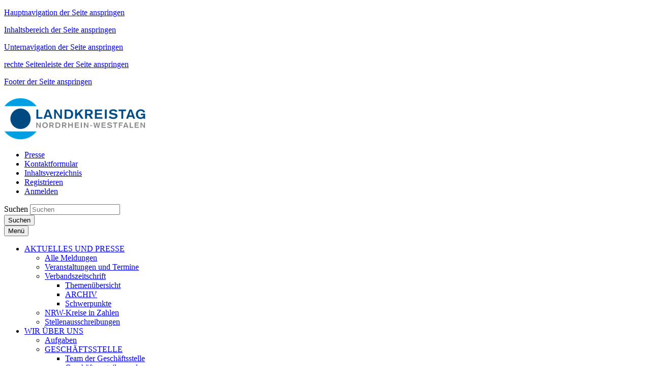

--- FILE ---
content_type: text/html; charset=utf-8
request_url: https://www.lkt-nrw.de/aktuelles-und-presse/alle-meldungen/kommunaler-schutzschirm-erforderlich/
body_size: 121274
content:





















<!doctype html>
<html lang="de">
<head data-name="LdStandard-Photobox_2#head">
    

    









<!-- data-name="LdHtmlHead-Photobox_2" -->
<meta charset="utf-8">
<meta name="viewport" content="width=device-width, initial-scale=1.0" />
<meta name="msapplication-config" content="/templates/master/images/browserconfig.xml" />
<meta http-equiv="X-UA-Compatible" content="IE=edge" />
<link rel="shortcut icon" href="/templates/landkreistag_nrw/images/favicon.ico" />
<link rel="apple-touch-icon" href="/templates/landkreistag_nrw/images/apple-icon-180x180.png" />
<link rel="manifest" href="/templates/master/images/manifest.json" />











<!-- data-name="LdBuilderCookieBasedContent-Master" -->



<script type="text/javascript">var googleapikey = 'AIzaSyBEdnrtqnQs3I7oMFruhsakJLt-ZmoS5g4';</script>
<link href="/DependencyHandler.axd?s=L3RlbXBsYXRlcy9sYW5ka3JlaXN0YWdfbnJ3L2Nzcy90ZW1wbGF0ZS5jc3M7L2Nzcy9QYWNrYWdlcy9mb250LWF3ZXNvbWUuY3NzOy9jc3MvbGRQYWNrYWdlcy9MZExlZ2Fsc0Nvb2tpZVNlbGVjdGlvbi5jc3M7&amp;t=Css&amp;cdv=2025051101" type="text/css" rel="stylesheet"/>


















<!-- data-name="LdHookHtmlHead-Photobox_2" -->



    
        <meta name="description" content="" />
        <meta name="keywords" content="" />
        <meta name="robots" content="index, follow" />

    <title>Kommunaler Schutzschirm erforderlich | Landkreistag NRW*</title>
    
    
    










<!-- data-name="LdBuilderHeaderMeta-Master" -->

<meta property="og:locale" content="de_DE" />
<meta property="og:type" content="article" />
<meta property="og:title" content="Kommunaler Schutzschirm erforderlich" />
<meta property="og:description" content="Mehrbelastungen der Kreise durch Corona-Krise m&#252;ssen von Land und Bund ausgeglichen werden" />
<meta property="og:url" content="https://www.lkt-nrw.de/aktuelles-und-presse/alle-meldungen/kommunaler-schutzschirm-erforderlich/" />
<meta property="og:image" content="https://www.lkt-nrw.de/media/4874/januar-2017.jpg?anchor=center&amp;mode=crop&amp;width=1200&amp;height=630" />
<meta property="og:image:secure_url" content="https://www.lkt-nrw.de/media/4874/januar-2017.jpg?anchor=center&amp;mode=crop&amp;width=1200&amp;height=630" />
<meta property="og:image:width" content="1200" />
<meta property="og:image:height" content="630" />

<meta name="twitter:card" content="summary_large_image" />
<meta name="twitter:description" content="Mehrbelastungen der Kreise durch Corona-Krise m&#252;ssen von Land und Bund ausgeglichen werden" />
<meta name="twitter:title" content="Kommunaler Schutzschirm erforderlich" />

<meta name="twitter:image" content="https://www.lkt-nrw.de/media/4874/januar-2017.jpg?anchor=center&amp;mode=crop&amp;width=600&amp;height=300" />


<meta name="startdate" content="27.03.2020 10:00:00" />
<meta name="enddate" />



    <meta name="searchtopic" content="News" />
    <meta name="protected" content="False" />
    <meta name="cid" content="16221" />
    <meta name="updatedate" content="19.09.2024 14:28:02" />

    
    











<!-- data-name="LdHookBeforeHeadClosing-Photobox_2"-->


</head>

<body id="Standard" class="debug-mode-on no-mobile design-master design-master- design-submaster- design-landkreistag_nrw i i1 is-not-invert hr-none hr-normal no-element-zoom sidebar-left-right" data-name="LdStandard-Photobox_2#body" data-map-type="openstreetmap">

    
        


<nav aria-label="Sprunglinks" id="Skiplinks" class="skiplinks text-right" data-name="LdSkiplinks-Photobox_2">
        <p class="mb-0">
            <a class="sr-only sr-only-focusable" href=#MainMenu>Hauptnavigation der Seite anspringen</a>
        </p>
        <p class="mb-0">
            <a class="sr-only sr-only-focusable" href=#Content>Inhaltsbereich der Seite anspringen</a>
        </p>
        <p class="mb-0">
            <a class="sr-only sr-only-focusable" href=#SidebarNavigation>Unternavigation der Seite anspringen</a>
        </p>
        <p class="mb-0">
            <a class="sr-only sr-only-focusable" href=#SidebarRight>rechte Seitenleiste der Seite anspringen</a>
        </p>
        <p class="mb-0">
            <a class="sr-only sr-only-focusable" href=#Footer>Footer der Seite anspringen</a>
        </p>
</nav>


    
    












<div id="Header" class=" header-content position-relative" data-name="LdWrapperHeader-Photobox_2">
    
</div>













<header id="ActionBar" class="actionbar-content  " data-name="LdHeaderActionbar-Photobox_2">

    

    <div class="container pt-3 ">
        <div class="row ">
            <div class="col-sm-12 col-md-5">
                









<div id="HeaderLogo" class="headerlogo headerlogo-content logo" data-name="LdHeaderLogo-Photobox_2">

        <div class="row">
            <div class="col">
                <a href="/" class="home" title="Zur Startseite von Landkreistag NRW*">
                    <img class="img-fluid" src="/media/14714/logo-landkreistag-nrw_rgb_300_dpi-kopie.png?mode=crop&amp;height=90" title="Logo Landkreistag NRW*" alt="Zur Startseite von Landkreistag NRW*" />
                </a>
            </div>
        </div>

</div>

            </div>

            <div class="col-sm-12 col-md-7">

                
                    <div id="ActionBarMeta" class="row justify-content-sm-center">
                        <div class="col-sm-12">
                            











<nav id="MetaNavigation" aria-label="Meta-Navigation" class="nav-content  " data-name="LdMetaNavigation-Photobox_2">
    <ul class="nav meta d-inline-flex w-sm-down-100 justify-content-center justify-content-md-end  ">
                <li class="nav-item item-1 presse   ">
                    <a class="nav-link    linkint" target="_self" href="/meta/presse/presse/">
                        <div class="">
                            <div class="">
                                <span class=""> Presse</span>
                            </div>
                        </div>
                    </a>
                </li>
                <li class="nav-item item-2 kontaktformular   ">
                    <a class="nav-link    linkint" target="_self" href="/meta/kontaktformular/">
                        <div class="">
                            <div class="">
                                <span class=""> Kontaktformular</span>
                            </div>
                        </div>
                    </a>
                </li>
                <li class="nav-item item-3 inhaltsverzeichnis   ">
                    <a class="nav-link    linkint" target="_self" href="/meta/inhaltsverzeichnis/">
                        <div class="">
                            <div class="">
                                <span class=""> Inhaltsverzeichnis</span>
                            </div>
                        </div>
                    </a>
                </li>
                <li class="nav-item item-4 registrieren   ">
                    <a class="nav-link    linkint" target="_self" href="/meta/registrieren/">
                        <div class="">
                            <div class="">
                                <span class=""> Registrieren</span>
                            </div>
                        </div>
                    </a>
                </li>


            <li class="nav-item   ">


        <div class="list-group list-group-horizontal">
            <a class="user-login" title="Anmelden" href="/meta/benutzeranmeldung/">
                <i class="fa fa-sign-in fa-fw" aria-hidden="true"></i>
                Anmelden
            </a>
        </div>
</li>
    </ul>
</nav>
                        </div>
                    </div>

                    <div id="ActionBarSearchbar" class="row justify-content-md-end">
                        <div class="col-sm-12 col-md-7 my-3">
                            <!--Donut#[base64]#-->

























<div id="Searchbar-3928796" class="row overflow-hidden  searchbar-content grid-content mb-0" data-name="LdBuilderSearchbar-Master">
    <div class="col  ">

        <div class="">

            
                            <form id="SearchbarSearchSearchBar" class="my-2" action="/meta/suche/" method="GET">
            <div class="input-group d-flex flex-row  ">
                    <label class="just-for-bitv" for="Inputfield-3928796">Suchen</label> 
                <input id="Inputfield-3928796" class="form-control search-autocomplete" type="text" name="q" placeholder="Suchen" value="" autocomplete="off">
                        <div class="input-group-prepend mr-0 ml-n1">
                        <button id="SearchBarButton-3928796" class="btn btn-default input-group-text d-block" type="submit" aria-label="Suche starten">

                    <i class="fa fa-search" aria-hidden="true"></i>
                    <span class="just-for-bitv">Suchen</span>

                        </button>
                        </div>
            </div>
                </form>
        </div>

    </div>
</div>



<!--EndDonut-->
                        </div>
                    </div>
            </div>
        </div>
    </div>
</header>














<div id="Topbar" class="topbar-content  sticky-top is-sticky" data-name="LdHeaderTopbar-Photobox_2">
    <div class=" ">
        <div class="row no-gutters ">
            <div class="col-sm-12 ">
                
                










        <nav id="MainMenu" aria-label="Hauptnavigation" class="bootstrap-style navbar navbar-expand-lg text-custom bg-width-fullwidth bg-primary double-tap mainmenu-content " data-name="LdMainMenu-Photobox_2#Bootstrap">
            <div class="container  ">
                <button class="navbar-toggler my-1 navbar-dark" type="button" data-toggle="collapse" data-target="#NavbarContent" aria-controls="NavbarContent" aria-expanded="false" >
                    
                    <!-- BITV: ESPRO-6027, Mobiler Menübutton hat falschen Markup -->
                    <span class="navbar-line"></span>
                    <span class="navbar-line"></span>
                    <span class="navbar-line"></span>
                    <span class="navbar-line"></span>
                    <span class="navbar-brand pt-1">Menü</span> <!-- BITV: ESPRO-6027 falscher Markup ausgetauscht -->
                </button>

                <div id="NavbarContent" class="navbar-singlecolor navbar-collapse collapse bg-transparent">
                    






        <ul class="navbar-nav mx-3 mx-lg-0 nav-level-1" data-name="LdMenu-Photobox_2#MainMenu#Level_1#MenuDepth_3">


                <li class="nav-item nav-item-1  active dropdown">
                    <a role="button" class="nav-item-link nav-link nav-item-link text-wrap py-2 pl-2 py-lg-3 pl-lg-3 dropdown-toggle " href="/aktuelles-und-presse/"  data-hover="dropdown" data-expand=""  aria-expanded="false" >
                        <span class="  "> AKTUELLES UND PRESSE

                            

                        </span>
                    </a>
        <ul class="dropdown-menu nav-level-2" data-name="LdMenu-Photobox_2#MainMenu#Level_2#MenuDepth_3">


                <li class="nav-sub-item-1  active ">
                    <a role="button" class="nav-sub-item-link text-wrap py-2 pl-3 py-lg-2 pl-lg-2  " href="/aktuelles-und-presse/alle-meldungen/"  data-hover="" data-expand="" >
                        <span class="  pl-3 pl-lg-2 d-block"> Alle Meldungen

                            

                        </span>
                    </a>
		            
                </li>
                <li class="nav-sub-item-2  ">
                    <a role="button" class="nav-sub-item-link text-wrap py-2 pl-3 py-lg-2 pl-lg-2  " href="/aktuelles-und-presse/veranstaltungen-und-termine/"  data-hover="" data-expand="" >
                        <span class="  pl-3 pl-lg-2 d-block"> Veranstaltungen und Termine

                            

                        </span>
                    </a>
		            
                </li>
                <li class="nav-sub-item-3  dropdown-submenu ">
                    <a role="button" class="nav-sub-item-link text-wrap dropdown-toggle has-children py-2 pl-3 py-lg-2 pl-lg-2  " href="/aktuelles-und-presse/verbandszeitschrift/"  data-hover="" data-expand=""  aria-expanded="false" >
                        <span class="  pl-3 pl-lg-2 d-block"> Verbandszeitschrift

                            

                        </span>
                    </a>
        <ul class="dropdown-menu nav-level-3" data-name="LdMenu-Photobox_2#MainMenu#Level_3#MenuDepth_3">


                <li class="nav-sub-item-1  ">
                    <a role="button" class="nav-sub-item-link text-wrap py-2 pl-4 py-lg-2 pl-lg-2  " href="/aktuelles-und-presse/verbandszeitschrift/themenuebersicht/"  data-hover="" data-expand="" >
                        <span class="  pl-4 pl-lg-2 d-block"> Themen&#252;bersicht

                            

                        </span>
                    </a>
		            
                </li>
                <li class="nav-sub-item-2  ">
                    <a role="button" class="nav-sub-item-link text-wrap py-2 pl-4 py-lg-2 pl-lg-2  " href="/aktuelles-und-presse/verbandszeitschrift/archiv/"  data-hover="" data-expand="" >
                        <span class="  pl-4 pl-lg-2 d-block"> ARCHIV

                            

                        </span>
                    </a>
		            
                </li>
                <li class="nav-sub-item-3  ">
                    <a role="button" class="nav-sub-item-link text-wrap py-2 pl-4 py-lg-2 pl-lg-2  " href="/aktuelles-und-presse/verbandszeitschrift/schwerpunkte/"  data-hover="" data-expand="" >
                        <span class="  pl-4 pl-lg-2 d-block"> Schwerpunkte

                            

                        </span>
                    </a>
		            
                </li>
        </ul>
		            
                        <i class="fa fa-angle-down nav-item-toggle py-2 py-lg-2 " aria-hidden="true" data-toggle="dropdown"></i>
                </li>
                <li class="nav-sub-item-4  ">
                    <a role="button" class="nav-sub-item-link text-wrap py-2 pl-3 py-lg-2 pl-lg-2  " href="/aktuelles-und-presse/nrw-kreise-in-zahlen/"  data-hover="" data-expand="" >
                        <span class="  pl-3 pl-lg-2 d-block"> NRW-Kreise in Zahlen

                            

                        </span>
                    </a>
		            
                </li>
                <li class="nav-sub-item-5  ">
                    <a role="button" class="nav-sub-item-link text-wrap py-2 pl-3 py-lg-2 pl-lg-2  " href="/aktuelles-und-presse/stellenausschreibungen/"  data-hover="" data-expand="" >
                        <span class="  pl-3 pl-lg-2 d-block"> Stellenausschreibungen

                            

                        </span>
                    </a>
		            
                </li>
        </ul>
		            
                        <i class="fa fa-angle-down nav-item-toggle py-2 py-lg-3 " aria-hidden="true" data-toggle="dropdown"></i>
                </li>
                <li class="nav-item nav-item-2  dropdown">
                    <a role="button" class="nav-item-link nav-link nav-item-link text-wrap py-2 pl-2 py-lg-3 pl-lg-3 dropdown-toggle " href="/wir-ueber-uns/"  data-hover="dropdown" data-expand=""  aria-expanded="false" >
                        <span class="  "> WIR &#220;BER UNS

                            

                        </span>
                    </a>
        <ul class="dropdown-menu nav-level-2" data-name="LdMenu-Photobox_2#MainMenu#Level_2#MenuDepth_3">


                <li class="nav-sub-item-1  ">
                    <a role="button" class="nav-sub-item-link text-wrap py-2 pl-3 py-lg-2 pl-lg-2  " href="/wir-ueber-uns/aufgaben/"  data-hover="" data-expand="" >
                        <span class="  pl-3 pl-lg-2 d-block"> Aufgaben

                            

                        </span>
                    </a>
		            
                </li>
                <li class="nav-sub-item-2  dropdown-submenu ">
                    <a role="button" class="nav-sub-item-link text-wrap dropdown-toggle has-children py-2 pl-3 py-lg-2 pl-lg-2  " href="/wir-ueber-uns/geschaeftsstelle/"  data-hover="" data-expand=""  aria-expanded="false" >
                        <span class="  pl-3 pl-lg-2 d-block"> GESCH&#196;FTSSTELLE

                            

                        </span>
                    </a>
        <ul class="dropdown-menu nav-level-3" data-name="LdMenu-Photobox_2#MainMenu#Level_3#MenuDepth_3">


                <li class="nav-sub-item-1  ">
                    <a role="button" class="nav-sub-item-link text-wrap py-2 pl-4 py-lg-2 pl-lg-2  " href="/wir-ueber-uns/geschaeftsstelle/team-der-geschaeftsstelle/"  data-hover="" data-expand="" >
                        <span class="  pl-4 pl-lg-2 d-block"> Team der Gesch&#228;ftsstelle

                            

                        </span>
                    </a>
		            
                </li>
                <li class="nav-sub-item-2  ">
                    <a role="button" class="nav-sub-item-link text-wrap py-2 pl-4 py-lg-2 pl-lg-2  " href="/wir-ueber-uns/geschaeftsstelle/geschaeftsverteilungsplan/"  data-hover="" data-expand="" >
                        <span class="  pl-4 pl-lg-2 d-block"> Gesch&#228;ftsverteilungsplan

                            

                        </span>
                    </a>
		            
                </li>
        </ul>
		            
                        <i class="fa fa-angle-down nav-item-toggle py-2 py-lg-2 " aria-hidden="true" data-toggle="dropdown"></i>
                </li>
                <li class="nav-sub-item-3  dropdown-submenu ">
                    <a role="button" class="nav-sub-item-link text-wrap dropdown-toggle has-children py-2 pl-3 py-lg-2 pl-lg-2  " href="/wir-ueber-uns/mitglieder/"  data-hover="" data-expand=""  aria-expanded="false" >
                        <span class="  pl-3 pl-lg-2 d-block"> MITGLIEDER

                            

                        </span>
                    </a>
        <ul class="dropdown-menu nav-level-3" data-name="LdMenu-Photobox_2#MainMenu#Level_3#MenuDepth_3">


                <li class="nav-sub-item-1  ">
                    <a role="button" class="nav-sub-item-link text-wrap py-2 pl-4 py-lg-2 pl-lg-2  " href="/wir-ueber-uns/mitglieder/kreise/"  data-hover="" data-expand="" >
                        <span class="  pl-4 pl-lg-2 d-block"> Kreise

                            

                        </span>
                    </a>
		            
                </li>
                <li class="nav-sub-item-2  ">
                    <a role="button" class="nav-sub-item-link text-wrap py-2 pl-4 py-lg-2 pl-lg-2  " href="/wir-ueber-uns/mitglieder/ausserordentliche-mitglieder/"  data-hover="" data-expand="" >
                        <span class="  pl-4 pl-lg-2 d-block"> Au&#223;erordentliche Mitglieder

                            

                        </span>
                    </a>
		            
                </li>
        </ul>
		            
                        <i class="fa fa-angle-down nav-item-toggle py-2 py-lg-2 " aria-hidden="true" data-toggle="dropdown"></i>
                </li>
                <li class="nav-sub-item-4  dropdown-submenu ">
                    <a role="button" class="nav-sub-item-link text-wrap dropdown-toggle has-children py-2 pl-3 py-lg-2 pl-lg-2  " href="/wir-ueber-uns/organe-gremien/"  data-hover="" data-expand=""  aria-expanded="false" >
                        <span class="  pl-3 pl-lg-2 d-block"> ORGANE / GREMIEN

                            

                        </span>
                    </a>
        <ul class="dropdown-menu nav-level-3" data-name="LdMenu-Photobox_2#MainMenu#Level_3#MenuDepth_3">


                <li class="nav-sub-item-1  ">
                    <a role="button" class="nav-sub-item-link text-wrap py-2 pl-4 py-lg-2 pl-lg-2  " href="/wir-ueber-uns/organe-gremien/landkreisversammlung/"  data-hover="" data-expand="" >
                        <span class="  pl-4 pl-lg-2 d-block"> Landkreisversammlung

                            

                        </span>
                    </a>
		            
                </li>
                <li class="nav-sub-item-2  ">
                    <a role="button" class="nav-sub-item-link text-wrap py-2 pl-4 py-lg-2 pl-lg-2  " href="/wir-ueber-uns/organe-gremien/vorstand/"  data-hover="" data-expand="" >
                        <span class="  pl-4 pl-lg-2 d-block"> Vorstand

                            

                        </span>
                    </a>
		            
                </li>
                <li class="nav-sub-item-3  ">
                    <a role="button" class="nav-sub-item-link text-wrap py-2 pl-4 py-lg-2 pl-lg-2  " href="/wir-ueber-uns/organe-gremien/fachausschuesse/"  data-hover="" data-expand="" >
                        <span class="  pl-4 pl-lg-2 d-block"> Fachaussch&#252;sse

                            

                        </span>
                    </a>
		            
                </li>
                <li class="nav-sub-item-4  ">
                    <a role="button" class="nav-sub-item-link text-wrap py-2 pl-4 py-lg-2 pl-lg-2  " href="/wir-ueber-uns/organe-gremien/landraetekonferenz/"  data-hover="" data-expand="" >
                        <span class="  pl-4 pl-lg-2 d-block"> Landr&#228;tekonferenz

                            

                        </span>
                    </a>
		            
                </li>
                <li class="nav-sub-item-5  ">
                    <a role="button" class="nav-sub-item-link text-wrap py-2 pl-4 py-lg-2 pl-lg-2  " href="/wir-ueber-uns/organe-gremien/arbeitskreise-und-arbeitsgemeinschaften/"  data-hover="" data-expand="" >
                        <span class="  pl-4 pl-lg-2 d-block"> Arbeitskreise und Arbeitsgemeinschaften

                            

                        </span>
                    </a>
		            
                </li>
        </ul>
		            
                        <i class="fa fa-angle-down nav-item-toggle py-2 py-lg-2 " aria-hidden="true" data-toggle="dropdown"></i>
                </li>
                <li class="nav-sub-item-5  ">
                    <a role="button" class="nav-sub-item-link text-wrap py-2 pl-3 py-lg-2 pl-lg-2  " href="/wir-ueber-uns/freiherr-vom-stein-institut/"  data-hover="" data-expand="" >
                        <span class="  pl-3 pl-lg-2 d-block"> FREIHERR-VOM-STEIN-INSTITUT

                            

                        </span>
                    </a>
		            
                </li>
        </ul>
		            
                        <i class="fa fa-angle-down nav-item-toggle py-2 py-lg-3 " aria-hidden="true" data-toggle="dropdown"></i>
                </li>
                <li class="nav-item nav-item-3  dropdown">
                    <a role="button" class="nav-item-link nav-link nav-item-link text-wrap py-2 pl-2 py-lg-3 pl-lg-3 dropdown-toggle " href="/service/"  data-hover="dropdown" data-expand=""  aria-expanded="false" >
                        <span class="  "> SERVICE

                            

                        </span>
                    </a>
        <ul class="dropdown-menu nav-level-2" data-name="LdMenu-Photobox_2#MainMenu#Level_2#MenuDepth_3">


                <li class="nav-sub-item-1  ">
                    <a role="button" class="nav-sub-item-link text-wrap py-2 pl-3 py-lg-2 pl-lg-2  " href="/service/termine-2026/"  data-hover="" data-expand="" >
                        <span class="  pl-3 pl-lg-2 d-block"> Termine 2026

                            

                        </span>
                    </a>
		            
                </li>
                <li class="nav-sub-item-2  ">
                    <a role="button" class="nav-sub-item-link text-wrap py-2 pl-3 py-lg-2 pl-lg-2  " href="/service/publikationen/"  data-hover="" data-expand="" >
                        <span class="  pl-3 pl-lg-2 d-block"> Publikationen

                            

                        </span>
                    </a>
		            
                </li>
                <li class="nav-sub-item-3  ">
                    <a role="button" class="nav-sub-item-link text-wrap py-2 pl-3 py-lg-2 pl-lg-2  " href="/service/formulare/"  data-hover="" data-expand="" >
                        <span class="  pl-3 pl-lg-2 d-block"> Formulare

                            

                        </span>
                    </a>
		            
                </li>
                <li class="nav-sub-item-4  ">
                    <a role="button" class="nav-sub-item-link text-wrap py-2 pl-3 py-lg-2 pl-lg-2  " href="/service/datenschutzerklaerungen/"  data-hover="" data-expand="" >
                        <span class="  pl-3 pl-lg-2 d-block"> Datenschutzerkl&#228;rungen

                            

                        </span>
                    </a>
		            
                </li>
        </ul>
		            
                        <i class="fa fa-angle-down nav-item-toggle py-2 py-lg-3 " aria-hidden="true" data-toggle="dropdown"></i>
                </li>
                <li class="nav-item nav-item-4  dropdown">
                    <a role="button" class="nav-item-link nav-link nav-item-link text-wrap py-2 pl-2 py-lg-3 pl-lg-3 dropdown-toggle " href="/themen/"  data-hover="dropdown" data-expand=""  aria-expanded="false" >
                        <span class="  "> THEMEN

                            

                        </span>
                    </a>
        <ul class="dropdown-menu nav-level-2" data-name="LdMenu-Photobox_2#MainMenu#Level_2#MenuDepth_3">


                <li class="nav-sub-item-1  dropdown-submenu ">
                    <a role="button" class="nav-sub-item-link text-wrap dropdown-toggle has-children py-2 pl-3 py-lg-2 pl-lg-2  " href="/themen/arbeit-und-soziales/"  data-hover="" data-expand=""  aria-expanded="false" >
                        <span class="  pl-3 pl-lg-2 d-block"> Arbeit und Soziales

                            

                        </span>
                    </a>
        <ul class="dropdown-menu nav-level-3" data-name="LdMenu-Photobox_2#MainMenu#Level_3#MenuDepth_3">


                <li class="nav-sub-item-1  ">
                    <a role="button" class="nav-sub-item-link text-wrap py-2 pl-4 py-lg-2 pl-lg-2  " href="/themen/arbeit-und-soziales/arbeit/"  data-hover="" data-expand="" >
                        <span class="  pl-4 pl-lg-2 d-block"> Arbeit

                            

                        </span>
                    </a>
		            
                </li>
                <li class="nav-sub-item-2  ">
                    <a role="button" class="nav-sub-item-link text-wrap py-2 pl-4 py-lg-2 pl-lg-2  " href="/themen/arbeit-und-soziales/menschen-mit-beeintraechtigung/"  data-hover="" data-expand="" >
                        <span class="  pl-4 pl-lg-2 d-block"> Menschen mit Beeintr&#228;chtigung

                            

                        </span>
                    </a>
		            
                </li>
                <li class="nav-sub-item-3  ">
                    <a role="button" class="nav-sub-item-link text-wrap py-2 pl-4 py-lg-2 pl-lg-2  " href="/themen/arbeit-und-soziales/pflege/"  data-hover="" data-expand="" >
                        <span class="  pl-4 pl-lg-2 d-block"> Pflege

                            

                        </span>
                    </a>
		            
                </li>
                <li class="nav-sub-item-4  ">
                    <a role="button" class="nav-sub-item-link text-wrap py-2 pl-4 py-lg-2 pl-lg-2  " href="/themen/arbeit-und-soziales/soziales/"  data-hover="" data-expand="" >
                        <span class="  pl-4 pl-lg-2 d-block"> Soziales

                            

                        </span>
                    </a>
		            
                </li>
        </ul>
		            
                        <i class="fa fa-angle-down nav-item-toggle py-2 py-lg-2 " aria-hidden="true" data-toggle="dropdown"></i>
                </li>
                <li class="nav-sub-item-2  dropdown-submenu ">
                    <a role="button" class="nav-sub-item-link text-wrap dropdown-toggle has-children py-2 pl-3 py-lg-2 pl-lg-2  " href="/themen/archivwesen/"  data-hover="" data-expand=""  aria-expanded="false" >
                        <span class="  pl-3 pl-lg-2 d-block"> Archivwesen

                            

                        </span>
                    </a>
        <ul class="dropdown-menu nav-level-3" data-name="LdMenu-Photobox_2#MainMenu#Level_3#MenuDepth_3">


                <li class="nav-sub-item-1  ">
                    <a role="button" class="nav-sub-item-link text-wrap py-2 pl-4 py-lg-2 pl-lg-2  " href="/themen/archivwesen/lebendige-kreisarchive/"  data-hover="" data-expand="" >
                        <span class="  pl-4 pl-lg-2 d-block"> Lebendige Kreisarchive

                            

                        </span>
                    </a>
		            
                </li>
        </ul>
		            
                        <i class="fa fa-angle-down nav-item-toggle py-2 py-lg-2 " aria-hidden="true" data-toggle="dropdown"></i>
                </li>
                <li class="nav-sub-item-3  dropdown-submenu ">
                    <a role="button" class="nav-sub-item-link text-wrap dropdown-toggle has-children py-2 pl-3 py-lg-2 pl-lg-2  " href="/themen/bauen-planung-und-vermessung/"  data-hover="" data-expand=""  aria-expanded="false" >
                        <span class="  pl-3 pl-lg-2 d-block"> Bauen, Planung und Vermessung

                            

                        </span>
                    </a>
        <ul class="dropdown-menu nav-level-3" data-name="LdMenu-Photobox_2#MainMenu#Level_3#MenuDepth_3">


                <li class="nav-sub-item-1  ">
                    <a role="button" class="nav-sub-item-link text-wrap py-2 pl-4 py-lg-2 pl-lg-2  " href="/themen/bauen-planung-und-vermessung/bauen-planung-und-vermessung/"  data-hover="" data-expand="" >
                        <span class="  pl-4 pl-lg-2 d-block"> Bauen, Planung und Vermessung

                            

                        </span>
                    </a>
		            
                </li>
                <li class="nav-sub-item-2  ">
                    <a role="button" class="nav-sub-item-link text-wrap py-2 pl-4 py-lg-2 pl-lg-2  " href="/themen/bauen-planung-und-vermessung/schriftenreihe-vermarktung-kommunaler-geodaten/"  data-hover="" data-expand="" >
                        <span class="  pl-4 pl-lg-2 d-block"> Schriftenreihe &quot;Vermarktung kommunaler Geodaten&quot;

                            

                        </span>
                    </a>
		            
                </li>
        </ul>
		            
                        <i class="fa fa-angle-down nav-item-toggle py-2 py-lg-2 " aria-hidden="true" data-toggle="dropdown"></i>
                </li>
                <li class="nav-sub-item-4  ">
                    <a role="button" class="nav-sub-item-link text-wrap py-2 pl-3 py-lg-2 pl-lg-2  " href="/themen/digitalisierung/"  data-hover="" data-expand="" >
                        <span class="  pl-3 pl-lg-2 d-block"> Digitalisierung

                            

                        </span>
                    </a>
		            
                </li>
                <li class="nav-sub-item-5  ">
                    <a role="button" class="nav-sub-item-link text-wrap py-2 pl-3 py-lg-2 pl-lg-2  " href="/themen/finanzen-und-sparkassen/"  data-hover="" data-expand="" >
                        <span class="  pl-3 pl-lg-2 d-block"> Finanzen und Sparkassen

                            

                        </span>
                    </a>
		            
                </li>
                <li class="nav-sub-item-6  dropdown-submenu ">
                    <a role="button" class="nav-sub-item-link text-wrap dropdown-toggle has-children py-2 pl-3 py-lg-2 pl-lg-2  " href="/themen/fluechtlinge-und-integration/"  data-hover="" data-expand=""  aria-expanded="false" >
                        <span class="  pl-3 pl-lg-2 d-block"> Fl&#252;chtlinge und Integration

                            

                        </span>
                    </a>
        <ul class="dropdown-menu nav-level-3" data-name="LdMenu-Photobox_2#MainMenu#Level_3#MenuDepth_3">


                <li class="nav-sub-item-1  ">
                    <a role="button" class="nav-sub-item-link text-wrap py-2 pl-4 py-lg-2 pl-lg-2  " href="/themen/fluechtlinge-und-integration/kommunale-integrationszentren/"  data-hover="" data-expand="" >
                        <span class="  pl-4 pl-lg-2 d-block"> Kommunale Integrationszentren

                            

                        </span>
                    </a>
		            
                </li>
        </ul>
		            
                        <i class="fa fa-angle-down nav-item-toggle py-2 py-lg-2 " aria-hidden="true" data-toggle="dropdown"></i>
                </li>
                <li class="nav-sub-item-7  ">
                    <a role="button" class="nav-sub-item-link text-wrap py-2 pl-3 py-lg-2 pl-lg-2  " href="/themen/gesundheit/"  data-hover="" data-expand="" >
                        <span class="  pl-3 pl-lg-2 d-block"> Gesundheit

                            

                        </span>
                    </a>
		            
                </li>
                <li class="nav-sub-item-8  ">
                    <a role="button" class="nav-sub-item-link text-wrap py-2 pl-3 py-lg-2 pl-lg-2  " href="/themen/kinder-und-jugend/"  data-hover="" data-expand="" >
                        <span class="  pl-3 pl-lg-2 d-block"> Kinder und Jugend

                            

                        </span>
                    </a>
		            
                </li>
                <li class="nav-sub-item-9  ">
                    <a role="button" class="nav-sub-item-link text-wrap py-2 pl-3 py-lg-2 pl-lg-2  " href="/themen/polizei/"  data-hover="" data-expand="" >
                        <span class="  pl-3 pl-lg-2 d-block"> Polizei

                            

                        </span>
                    </a>
		            
                </li>
                <li class="nav-sub-item-10  ">
                    <a role="button" class="nav-sub-item-link text-wrap py-2 pl-3 py-lg-2 pl-lg-2  " href="/themen/recht-und-verfassung/"  data-hover="" data-expand="" >
                        <span class="  pl-3 pl-lg-2 d-block"> Recht und Verfassung

                            

                        </span>
                    </a>
		            
                </li>
                <li class="nav-sub-item-11  ">
                    <a role="button" class="nav-sub-item-link text-wrap py-2 pl-3 py-lg-2 pl-lg-2  " href="/themen/rettungsdienst-und-katastrophenschutz/"  data-hover="" data-expand="" >
                        <span class="  pl-3 pl-lg-2 d-block"> Rettungsdienst und Katastrophenschutz

                            

                        </span>
                    </a>
		            
                </li>
                <li class="nav-sub-item-12  dropdown-submenu ">
                    <a role="button" class="nav-sub-item-link text-wrap dropdown-toggle has-children py-2 pl-3 py-lg-2 pl-lg-2  " href="/themen/schule-kultur-und-sport-sowie-aus-und-weiterbildung/"  data-hover="" data-expand=""  aria-expanded="false" >
                        <span class="  pl-3 pl-lg-2 d-block"> Schule, Kultur und Sport sowie Aus- und Weiterbildung

                            

                        </span>
                    </a>
        <ul class="dropdown-menu nav-level-3" data-name="LdMenu-Photobox_2#MainMenu#Level_3#MenuDepth_3">


                <li class="nav-sub-item-1  ">
                    <a role="button" class="nav-sub-item-link text-wrap py-2 pl-4 py-lg-2 pl-lg-2  " href="/themen/schule-kultur-und-sport-sowie-aus-und-weiterbildung/schule/"  data-hover="" data-expand="" >
                        <span class="  pl-4 pl-lg-2 d-block"> Schule

                            

                        </span>
                    </a>
		            
                </li>
                <li class="nav-sub-item-2  ">
                    <a role="button" class="nav-sub-item-link text-wrap py-2 pl-4 py-lg-2 pl-lg-2  " href="/themen/schule-kultur-und-sport-sowie-aus-und-weiterbildung/berufliche-bildung/"  data-hover="" data-expand="" >
                        <span class="  pl-4 pl-lg-2 d-block"> Berufliche Bildung

                            

                        </span>
                    </a>
		            
                </li>
        </ul>
		            
                        <i class="fa fa-angle-down nav-item-toggle py-2 py-lg-2 " aria-hidden="true" data-toggle="dropdown"></i>
                </li>
                <li class="nav-sub-item-13  dropdown-submenu ">
                    <a role="button" class="nav-sub-item-link text-wrap dropdown-toggle has-children py-2 pl-3 py-lg-2 pl-lg-2  " href="/themen/umweltschutz/"  data-hover="" data-expand=""  aria-expanded="false" >
                        <span class="  pl-3 pl-lg-2 d-block"> Umweltschutz

                            

                        </span>
                    </a>
        <ul class="dropdown-menu nav-level-3" data-name="LdMenu-Photobox_2#MainMenu#Level_3#MenuDepth_3">


                <li class="nav-sub-item-1  ">
                    <a role="button" class="nav-sub-item-link text-wrap py-2 pl-4 py-lg-2 pl-lg-2  " href="/themen/umweltschutz/allgemein/"  data-hover="" data-expand="" >
                        <span class="  pl-4 pl-lg-2 d-block"> Allgemein

                            

                        </span>
                    </a>
		            
                </li>
                <li class="nav-sub-item-2  ">
                    <a role="button" class="nav-sub-item-link text-wrap py-2 pl-4 py-lg-2 pl-lg-2  " href="/themen/umweltschutz/klimaschutz/"  data-hover="" data-expand="" >
                        <span class="  pl-4 pl-lg-2 d-block"> Klimaschutz

                            

                        </span>
                    </a>
		            
                </li>
                <li class="nav-sub-item-3  ">
                    <a role="button" class="nav-sub-item-link text-wrap py-2 pl-4 py-lg-2 pl-lg-2  " href="/themen/umweltschutz/naturschutz/"  data-hover="" data-expand="" >
                        <span class="  pl-4 pl-lg-2 d-block"> Naturschutz

                            

                        </span>
                    </a>
		            
                </li>
                <li class="nav-sub-item-4  ">
                    <a role="button" class="nav-sub-item-link text-wrap py-2 pl-4 py-lg-2 pl-lg-2  " href="/themen/umweltschutz/wasser-und-abfall/"  data-hover="" data-expand="" >
                        <span class="  pl-4 pl-lg-2 d-block"> Wasser und Abfall

                            

                        </span>
                    </a>
		            
                </li>
        </ul>
		            
                        <i class="fa fa-angle-down nav-item-toggle py-2 py-lg-2 " aria-hidden="true" data-toggle="dropdown"></i>
                </li>
                <li class="nav-sub-item-14  ">
                    <a role="button" class="nav-sub-item-link text-wrap py-2 pl-3 py-lg-2 pl-lg-2  " href="/themen/verbraucherschutz-und-veterinaerwesen/"  data-hover="" data-expand="" >
                        <span class="  pl-3 pl-lg-2 d-block"> Verbraucherschutz und Veterin&#228;rwesen

                            

                        </span>
                    </a>
		            
                </li>
                <li class="nav-sub-item-15  dropdown-submenu ">
                    <a role="button" class="nav-sub-item-link text-wrap dropdown-toggle has-children py-2 pl-3 py-lg-2 pl-lg-2  " href="/themen/wirtschaft-und-verkehr/"  data-hover="" data-expand=""  aria-expanded="false" >
                        <span class="  pl-3 pl-lg-2 d-block"> Wirtschaft und Verkehr

                            

                        </span>
                    </a>
        <ul class="dropdown-menu nav-level-3" data-name="LdMenu-Photobox_2#MainMenu#Level_3#MenuDepth_3">


                <li class="nav-sub-item-1  ">
                    <a role="button" class="nav-sub-item-link text-wrap py-2 pl-4 py-lg-2 pl-lg-2  " href="/themen/wirtschaft-und-verkehr/wirtschaft-wirtschaftsfoerderung-tourismus/"  data-hover="" data-expand="" >
                        <span class="  pl-4 pl-lg-2 d-block"> Wirtschaft, Wirtschaftsf&#246;rderung &amp; Tourismus

                            

                        </span>
                    </a>
		            
                </li>
                <li class="nav-sub-item-2  ">
                    <a role="button" class="nav-sub-item-link text-wrap py-2 pl-4 py-lg-2 pl-lg-2  " href="/themen/wirtschaft-und-verkehr/schnelles-internet/"  data-hover="" data-expand="" >
                        <span class="  pl-4 pl-lg-2 d-block"> Schnelles Internet

                            

                        </span>
                    </a>
		            
                </li>
                <li class="nav-sub-item-3  ">
                    <a role="button" class="nav-sub-item-link text-wrap py-2 pl-4 py-lg-2 pl-lg-2  " href="/themen/wirtschaft-und-verkehr/verkehr/"  data-hover="" data-expand="" >
                        <span class="  pl-4 pl-lg-2 d-block"> Verkehr

                            

                        </span>
                    </a>
		            
                </li>
        </ul>
		            
                        <i class="fa fa-angle-down nav-item-toggle py-2 py-lg-2 " aria-hidden="true" data-toggle="dropdown"></i>
                </li>
                <li class="nav-sub-item-16  ">
                    <a role="button" class="nav-sub-item-link text-wrap py-2 pl-3 py-lg-2 pl-lg-2  " href="/themen/gleichstellung/"  data-hover="" data-expand="" >
                        <span class="  pl-3 pl-lg-2 d-block"> Gleichstellung

                            

                        </span>
                    </a>
		            
                </li>
        </ul>
		            
                        <i class="fa fa-angle-down nav-item-toggle py-2 py-lg-3 " aria-hidden="true" data-toggle="dropdown"></i>
                </li>
                <li class="nav-item nav-item-5  ">
                    <a role="button" class="nav-item-link nav-link nav-item-link text-wrap py-2 pl-2 py-lg-3 pl-lg-3 no-dropdown-toggle " href="/mitgliederbereich/"  data-hover="" data-expand="" >
                        <span class="  "> MITGLIEDERBEREICH

                            

                        </span>
                    </a>
		            
                </li>
                <li class="nav-item nav-item-6  ">
                    <a role="button" class="nav-item-link nav-link nav-item-link text-wrap py-2 pl-2 py-lg-3 pl-lg-3 no-dropdown-toggle " href="/gremiendienst/"  data-hover="" data-expand="" >
                        <span class="  "> GREMIENDIENST

                            

                        </span>
                    </a>
		            
                </li>
        </ul>

                </div>


            </div>
        </nav>




            </div>
        </div>
    </div>
</div>












<section id="HeaderImageSlideshow" class="headerimageslideshow-content headerimageslideshow-content mb-4 mt-4" data-name="LdHeaderImageSlideshow-Photobox_2">
    













    <!-- data-name="LdHeaderImageCarousel-Photobox_2" -->














    <div id="Carousel-2074884" class="container  " data-name="LdBuilderSlideshow-Master">
        <div class="row no-gutters">
            <div class="col ">
                <div id="LdCarouselHeaderImageCarousel-4862475" class="carousel slide carousel-fade cover caption-horizontal-left caption-vertical-bottom  indicators-horizontal-right indicators-vertical-bottom" data-ride="carousel" data-interval="6000">
                        <ol class="carousel-indicators indicator-style-dash " data-name="LdBuilderSlideshow-Master#Indicators">
                                    <li data-target="#LdCarouselHeaderImageCarousel-4862475" data-slide-to="0" class="active size-big  "></li>
                                    <li data-target="#LdCarouselHeaderImageCarousel-4862475" data-slide-to="1" class=" size-big  "></li>
                                    <li data-target="#LdCarouselHeaderImageCarousel-4862475" data-slide-to="2" class=" size-big  "></li>
                        </ol>
                    <div class="carousel-inner">
                        <div class="carousel-item active" data-name="LdBuilderSlideshow-Master#Slides">

                                    




















<picture class="imageset" data-alt="Leider haben wir keinen Alternativtext zu diesem Bild, aber wir arbeiten daran." data-default-src="/media/3113/hochsauerlandkreis.jpg?anchor=center&amp;mode=crop&amp;width=1024&amp;height=256" data-name="LdBuilderImageset-Master">


        <source srcset="/media/3113/hochsauerlandkreis.jpg?anchor=center&amp;mode=crop&amp;width=1200&amp;height=300, /media/3113/hochsauerlandkreis.jpg?anchor=center&amp;mode=crop&amp;width=2400&amp;height=600 2x" media="(min-width: 1025px)" />
        <source srcset="/media/3113/hochsauerlandkreis.jpg?anchor=center&amp;mode=crop&amp;width=1024&amp;height=256, /media/3113/hochsauerlandkreis.jpg?anchor=center&amp;mode=crop&amp;width=2048&amp;height=512 2x" media="(min-width: 769px)" />
        <source srcset="/media/3113/hochsauerlandkreis.jpg?anchor=center&amp;mode=crop&amp;width=768&amp;height=192, /media/3113/hochsauerlandkreis.jpg?anchor=center&amp;mode=crop&amp;width=1536&amp;height=384 2x" media="(min-width: 631px)" />
        <source srcset="/media/3113/hochsauerlandkreis.jpg?anchor=center&amp;mode=crop&amp;width=630&amp;height=420, /media/3113/hochsauerlandkreis.jpg?anchor=center&amp;mode=crop&amp;width=1260&amp;height=840 2x" media="(min-width: 481px)" />
        <source srcset="/media/3113/hochsauerlandkreis.jpg?anchor=center&amp;mode=crop&amp;width=480&amp;height=320, /media/3113/hochsauerlandkreis.jpg?anchor=center&amp;mode=crop&amp;width=960&amp;height=640 2x" media="" />

    
    <img class="img-fluid " src="/media/3113/hochsauerlandkreis.jpg" alt="Leider haben wir keinen Alternativtext zu diesem Bild, aber wir arbeiten daran." title="Hochsauerlandkreis: Sauerland"  /> 
</picture>




                        </div>















                        <div class="carousel-item " data-name="LdBuilderSlideshow-Master#Slides">

                                    




















<picture class="imageset" data-alt="Leider haben wir keinen Alternativtext zu diesem Bild, aber wir arbeiten daran." data-default-src="/media/3108/kreis-guetersloh.jpg?crop=0%2C0.203333333333333%2C0%2C0.0466666666666667&amp;cropmode=percentage&amp;width=1024&amp;height=256" data-name="LdBuilderImageset-Master">


        <source srcset="/media/3108/kreis-guetersloh.jpg?crop=0%2C0.203333333333333%2C0%2C0.0466666666666667&amp;cropmode=percentage&amp;width=1200&amp;height=300" media="(min-width: 1025px)" />
        <source srcset="/media/3108/kreis-guetersloh.jpg?crop=0%2C0.203333333333333%2C0%2C0.0466666666666667&amp;cropmode=percentage&amp;width=1024&amp;height=256" media="(min-width: 769px)" />
        <source srcset="/media/3108/kreis-guetersloh.jpg?crop=0%2C0.203333333333333%2C0%2C0.0466666666666667&amp;cropmode=percentage&amp;width=768&amp;height=192" media="(min-width: 631px)" />
        <source srcset="/media/3108/kreis-guetersloh.jpg?center=0.892561983471074%2C0.18232044198895&amp;mode=crop&amp;width=630&amp;height=420" media="(min-width: 481px)" />
        <source srcset="/media/3108/kreis-guetersloh.jpg?center=0.892561983471074%2C0.18232044198895&amp;mode=crop&amp;width=480&amp;height=320, /media/3108/kreis-guetersloh.jpg?center=0.892561983471074%2C0.18232044198895&amp;mode=crop&amp;width=960&amp;height=640 2x" media="" />

    
    <img class="img-fluid " src="/media/3108/kreis-guetersloh.jpg" alt="Leider haben wir keinen Alternativtext zu diesem Bild, aber wir arbeiten daran." title="Kreis  Gütersloh: Böckstiegelhaus in Werther/Arrode"  /> 
</picture>




                        </div>















                        <div class="carousel-item " data-name="LdBuilderSlideshow-Master#Slides">

                                    




















<picture class="imageset" data-alt="Leider haben wir keinen Alternativtext zu diesem Bild, aber wir arbeiten daran." data-default-src="/media/2473/rheinisch-bergischer-kreis.jpg?crop=0%2C0.364969135802469%2C0.0000000000000016421432115345%2C0.261574074074075&amp;cropmode=percentage&amp;width=1024&amp;height=256" data-name="LdBuilderImageset-Master">


        <source srcset="/media/2473/rheinisch-bergischer-kreis.jpg?crop=0%2C0.364969135802469%2C0.0000000000000016421432115345%2C0.261574074074075&amp;cropmode=percentage&amp;width=1200&amp;height=300, /media/2473/rheinisch-bergischer-kreis.jpg?crop=0%2C0.364969135802469%2C0.0000000000000016421432115345%2C0.261574074074075&amp;cropmode=percentage&amp;width=2400&amp;height=600 2x" media="(min-width: 1025px)" />
        <source srcset="/media/2473/rheinisch-bergischer-kreis.jpg?crop=0%2C0.364969135802469%2C0.0000000000000016421432115345%2C0.261574074074075&amp;cropmode=percentage&amp;width=1024&amp;height=256, /media/2473/rheinisch-bergischer-kreis.jpg?crop=0%2C0.364969135802469%2C0.0000000000000016421432115345%2C0.261574074074075&amp;cropmode=percentage&amp;width=2048&amp;height=512 2x" media="(min-width: 769px)" />
        <source srcset="/media/2473/rheinisch-bergischer-kreis.jpg?crop=0%2C0.364969135802469%2C0.0000000000000016421432115345%2C0.261574074074075&amp;cropmode=percentage&amp;width=768&amp;height=192, /media/2473/rheinisch-bergischer-kreis.jpg?crop=0%2C0.364969135802469%2C0.0000000000000016421432115345%2C0.261574074074075&amp;cropmode=percentage&amp;width=1536&amp;height=384 2x" media="(min-width: 631px)" />
        <source srcset="/media/2473/rheinisch-bergischer-kreis.jpg?center=0.580645161290323%2C0.498652291105121&amp;mode=crop&amp;width=630&amp;height=420, /media/2473/rheinisch-bergischer-kreis.jpg?center=0.580645161290323%2C0.498652291105121&amp;mode=crop&amp;width=1260&amp;height=840 2x" media="(min-width: 481px)" />
        <source srcset="/media/2473/rheinisch-bergischer-kreis.jpg?center=0.580645161290323%2C0.498652291105121&amp;mode=crop&amp;width=480&amp;height=320, /media/2473/rheinisch-bergischer-kreis.jpg?center=0.580645161290323%2C0.498652291105121&amp;mode=crop&amp;width=960&amp;height=640 2x" media="" />

    
    <img class="img-fluid " src="/media/2473/rheinisch-bergischer-kreis.jpg" alt="Leider haben wir keinen Alternativtext zu diesem Bild, aber wir arbeiten daran." title="Rheinisch-Bergischer Kreis: Dhüntalsperre"  /> 
</picture>




                        </div>

                    </div>
                        <div class="carousel-control-prev">
                            <a class="btn bg-white pl-1 pr-2 py-0" href="#LdCarouselHeaderImageCarousel-4862475" data-slide="prev" title="Vorheriger Slide" role="button">
                                <span class="control-prev-icon text-black d-block" aria-hidden="true"><i class="fa fa-angle-left fa-4x" aria-hidden="true"></i></span>
                                <span class="sr-only">Vorheriger Slide</span>
                            </a>
                        </div>
                        <div class="carousel-control-next">
                            <a class="btn bg-white pl-2 pr-1 py-0" href="#LdCarouselHeaderImageCarousel-4862475" data-slide="next" title="Nächster Slide" role="button">
                                <span class="control-next-icon text-black d-block" aria-hidden="true"><i class="fa fa-angle-right fa-4x" aria-hidden="true"></i></span>
                                <span class="sr-only">Nächster Slide</span>
                            </a>
                        </div>
                        <div class="carousel-play-pause position-absolute d-flex">
                            












        <button type="button" class="btn btn-default btn-xs  carousel-play-button"  data-name="LdBuilderButton-Master#FormButton"><i class="fa fa-play" aria-hidden="true" title="Animation der Slideshow fortführen"></i><span class="just-for-bitv">Animation der Slideshow fortführen</span></button>

                            












        <button type="button" class="btn btn-default btn-xs  carousel-pause-button"  data-name="LdBuilderButton-Master#FormButton"><i class="fa fa-pause" aria-hidden="true" title="Animation der Slideshow anhalten"></i><span class="just-for-bitv">Animation der Slideshow anhalten</span></button>

                        </div>
                </div>
            </div>
        </div>
    </div>

</section>




    
<!--Donut#[base64]#-->












<div id="Breadcrumb" class="breadcrumb-content  bootstrap-style container d-none d-md-block" data-name="LdBreadcrumbs-Photobox_2">
    <!-- start noindex -->
    <div class="row ">
        <div class="col ">
            <nav aria-label="breadcrumb">

                <ol class="breadcrumb  smaller bg-light p-3" itemscope itemtype="http://schema.org/BreadcrumbList">

                    
                    <li id="BreadcrumbsIntro" class="breadcrumb-item breadcrumb-first" itemprop="itemListElement" itemscope itemtype="http://schema.org/ListItem">

                        
                                            </li>

                    
                    <li id="BreadcrumbsHome" class="breadcrumb-item breadcrumb-first" itemprop="itemListElement" itemscope itemtype="http://schema.org/ListItem">
                        <a class="mx-1" title="Zur Startseite navigieren" itemprop="item" href="/"> 

                            
                                                            <span class="mx-1" itemprop="name">Start</span>
                        </a>
                    </li>

                    
                                <li class="breadcrumb-item " itemprop="itemListElement" itemscope itemtype="http://schema.org/ListItem" >

                                    
                                    <i class="fa fa-angle-right ml-1" aria-hidden="true"></i>
                                        <a class="mx-1" itemprop="item" href="/aktuelles-und-presse/"><span class="mx-1" itemprop="name">AKTUELLES UND PRESSE</span></a>
                                        <meta itemprop="position" content="2" />

                                </li>
                                <li class="breadcrumb-item " itemprop="itemListElement" itemscope itemtype="http://schema.org/ListItem" >

                                    
                                    <i class="fa fa-angle-right ml-1" aria-hidden="true"></i>
                                        <a class="mx-1" itemprop="item" href="/aktuelles-und-presse/alle-meldungen/"><span class="mx-1" itemprop="name">Alle Meldungen</span></a>
                                        <meta itemprop="position" content="3" />

                                </li>
                                <li class="breadcrumb-item active" aria-current="page" itemprop="itemListElement" itemscope itemtype="http://schema.org/ListItem" aria-disabled="true">

                                    
                                    <i class="fa fa-angle-right ml-1" aria-hidden="true"></i>
                                        <a class="mx-1" itemprop="item" href="#"><span class="mx-1" itemprop="name">Kommunaler Schutzschirm erforderlich</span></a>
                                        <meta itemprop="position" content="4" />

                                </li>

                </ol>
            </nav>
        </div>
    </div>
    <!-- end noindex -->
</div><!--EndDonut-->        <main id="ContentWrapper" content="true" data-name="LdStandard-Photobox_2#ContentWrapper">
        <div class="row no-gutters">

                <div class="container mt-3 has-sidebar-left has-sidebar-right">
                    <div class="row">

                            <aside id="SidebarLeft" class="sidebar smaller col-12 col-sm-6  col-lg-3 col-xl-3 order-1 order-sm-2 order-md-2 order-lg-1 order-xl-1" data-name="LdStandard-Photobox_2#SidebarLeft">
			                
			                    <!-- start noindex -->
			                    <span class="h2 sr-only">Seitenleiste Links</span>
			                    
			                    <nav id="SidebarNavigation" aria-label="Unternavigation">
			                        






        <ul class="navbar-nav mx-3 mx-lg-0 nav-level-1" data-name="LdMenu-Photobox_2#Sidebar#Level_1#MenuDepth_2">


                <li class="nav-item nav-item-1  active ">
                    <a role="button" class="nav-item-link nav-link nav-item-link  " href="/aktuelles-und-presse/alle-meldungen/"  data-hover="" data-expand="" >
                        <span class="  "> Alle Meldungen

                            

                        </span>
                    </a>
		            
                </li>
                <li class="nav-item nav-item-2  ">
                    <a role="button" class="nav-item-link nav-link nav-item-link  " href="/aktuelles-und-presse/veranstaltungen-und-termine/"  data-hover="" data-expand="" >
                        <span class="  "> Veranstaltungen und Termine

                            

                        </span>
                    </a>
		            
                </li>
                <li class="nav-item nav-item-3  has-children">
                    <a role="button" class="nav-item-link nav-link nav-item-link icon icon-muted fa-angle-down " href="/aktuelles-und-presse/verbandszeitschrift/"  data-hover="" data-expand="" >
                        <span class="  "> Verbandszeitschrift

                            

                        </span>
                    </a>
		            
                </li>
                <li class="nav-item nav-item-4  ">
                    <a role="button" class="nav-item-link nav-link nav-item-link  " href="/aktuelles-und-presse/nrw-kreise-in-zahlen/"  data-hover="" data-expand="" >
                        <span class="  "> NRW-Kreise in Zahlen

                            

                        </span>
                    </a>
		            
                </li>
                <li class="nav-item nav-item-5  ">
                    <a role="button" class="nav-item-link nav-link nav-item-link  " href="/aktuelles-und-presse/stellenausschreibungen/"  data-hover="" data-expand="" >
                        <span class="  "> Stellenausschreibungen

                            

                        </span>
                    </a>
		            
                </li>
        </ul>

			                    </nav>
			                    <!-- end noindex -->
			                </aside>

                        <section id="Content" class="col-12   col-lg  order-2 order-sm-1 order-md-1 order-lg-2 order-xl-2 " data-name="LdStandard-Photobox_2#Content">

			                












<article id="News" class="news news-content  mb-4" itemscope itemtype=&quot;http://schema.org/Article&quot; data-name="LdNews-Photobox_2">
    <div class="  news-item">

        














    <div class="row mb-3  " data-name="LdBuilderHeadline-Master">
        <div class="col">
            <div id=&quot;Headline&quot; class="headline page-headline ">

                        <h1  class="">
                            Kommunaler Schutzschirm erforderlich
                        </h1>

            </div>
        </div>
    </div>
                                    <div class="row">
                <div class="col">
                    <div id="NewsIntro" class="mb-4">
                        <strong>

<span class="news-item-date" property="dateModified">27. März 2020</span><span class="news-item-date-separation">: </span><span class="news-item-date-short-description" property="description">Mehrbelastungen der Kreise durch Corona-Krise müssen von Land und Bund ausgeglichen werden</span>

                        </strong>
                        
                    </div>
                </div>
            </div>

            <div class="row">

                
                <div class="col-lg-12 col-md-12 ">
                    <p>In der Corona-Krise stehen die Kreise vor enormen Herausforderungen. Ihre finanziellen Belastungen steigen und können auf Dauer nicht geschultert werden. Der Landkreistag NRW fordert daher von Bund und Land, Finanzmittel für die Kreise zum Ausgleich der Pandemiefolgen und zur Sicherung der kommunalen Infrastruktur während der Dauer der Krise bereitzustellen.</p>
<p>Die Kommunen in NRW stehen bei der Bewältigung der Corona-Krise an vorderster Stelle. Sie stellen unter den erschwerten Bedingungen der Corona-Pandemie weiterhin wesentliche Teile der Daseinsvorsorge sicher. Sie stehen aber auch selbst vor enormen Herausforderungen.</p>
<p>„Den Kommunen wird in der Corona-Krise viel abverlangt. Wir gehen von erheblichen finanziellen Belastungen aus, die wir bis zum Ende der Pandemie nicht alleine stemmen können. Daher fordern wir Bund und Land auf, Finanzhilfen in der Corona-Krise auch für die Kommunen auf den Weg zu bringen“, fordert der Präsident des Landkreistags NRW, Landrat Thomas Hendele (Kreis Mettmann). Die Corona-Pandemie treffe die Kommunen in doppelter Hinsicht: Zu den krisenbedingten Mehrausgaben kämen erhebliche Steuerausfälle auf die Kommunen zu.</p>
<p>„Die NRW-Kreise mobilisieren gerade in den derzeit so entscheiden-den Gesundheits- und Sozialbereichen zusätzliche Mittel, um die Corona-Krise zu managen“, erläutert Hendele die Anstrengungen der Kreise in Hinblick auf deren Krisenstäbe und Gesundheitsämter, die unermüdlich im Einsatz sind, um die Ausbreitung des Virus einzudämmen und den Bürgerinnen und Bürgern mit Rat und Tat zur Seite zu stehen. Hinzu kämen weitere Maßnahmen, an denen die Kommunen wesentlich beteiligt seien: etwa die Übernahme der Hälfte der Kita-Elternbeiträge zunächst für den Monat April, um Eltern zu entlasten sowie Einrichtungsträger zu unterstützen. Auch anderen Leistungserbringern im Bereich sozialer Dienste wollen die Kommunen finanziell zwischenzeitlich helfen, denn die soziale Infrastruktur vor Ort darf nicht verloren gehen. Hinzukommen werden schließlich aufgrund der wirtschaftlichen Folgen der Pandemie weiter steigende Soziallasten, die in NRW vor allem die Kreise für den kreisangehörigen Raum erbringen.</p>
<p>„Gleichzeitig steht die Refinanzierung der Kommunen insgesamt in Frage, da mit einem Rückgang der Gewerbe- und Einkommensteuereinnahmen zu rechnen ist“, warnt Hendele eindringlich vor den Negativeffekten, die der wirtschaftliche Shutdown auch für die Kommunen mit sich bringt.</p>
<p>„Darüber hinaus sind viele kommunale Unternehmen und Einrichtungen von der Corona-Krise stark betroffen, können aber die Hilfsprogramme des Bundes nicht in Anspruch nehmen“, kritisiert Hendele. Dazu gehören beispielsweise die kommunalen Busunternehmen, Kultureinrichtungen, Veranstaltungszentren, aber auch die regionalen Flughäfen. „Hier muss dringend nachgebessert werden“, fordert Hendele.</p>
<p></p>
<p>Hinweis</p>
<p>Für Rückfragen wenden Sie sich bitte an unsere Pressesprecherin Rosa Moya, Telefon: +49 211 30 04 91 160, E-Mail: r.moya@lkt-nrw.de.</p>
<p> __________</p>
<p> Der Landkreistag Nordrhein-Westfalen (LKT NRW) ist der kommunale Spitzenverband der 31 Kreise des Landes mit rund 11 Millionen Einwohnern.</p>
<p> </p>
                </div>
            </div>
            </div>
</article>
















                <section id="GridGlobal-3553119" class="gridglobal-content grid" data-name="LdGridBuilder-Photobox_2#1OneColumnIf">
                </section>























			            </section>

                            <aside id="SidebarRight" class="sidebar smaller col-12 col-sm-6  col-lg-3 col-xl-3 order-3 order-sm-3 order-md-3 order-lg-3 order-xl-3" data-name="LdStandard-Photobox_2#SidebarRight">

			                    <!-- start noindex -->
			                    <h2 class="sr-only">Seitenleiste Rechts</h2>
			                    
			











                    <div id="Div-Grid-3661059" class="grid-content  " data-name="LdGridSidebar-Photobox_2">
                        <div class="row grid-content-itemlist mb-3">
                            <div class="col-12 "> 
                                <section id="Grid-36610591" class="grid mb-0 grid-content"  data-name="LdGridSidebar-Photobox_2#1">
        <div  data-name="RenderRow1">
            <div class="row">
                    <div class="col-md-12">
                                
        











    <section id="Persons-2264757" class="persons persons-content mb-4 contact" data-name="LdGridPersons-Photobox_2">
        <div class=" ">















    <div class="row pt-2  " data-name="LdBuilderHeadline-Master">
        <div class="col">
            <div  class="headline section-headline ">

                    <h2  class="">
                        Personen
                    </h2>

            </div>
        </div>
    </div>

                <div class="row persons-itemlist layout-card style-klassisch">















        <div class="col-12 mb-4 persons-content " id="11940" itemscope itemtype="https://schema.org/Person" data-name="LdBuilderPersonsCardItem-Master#Klassisch">
            <div class="persons-item card d-block">
                <div class="row">

                    <div class="col-md-12">
                        <div class="card-body">
                            <span class="h5 persons-details-name mb-0">
                                <span itemprop="honorificPrefix"></span>
                                <span itemprop="givenName">Rosa</span>
                                <span itemprop="familyName">Moya</span>
                            </span>

                            <p class="card-text">
                                        <small aria-label="Funktion der Person: Pressesprecherin" itemprop="jobTitle" class="job-title d-inline">
                                            Pressesprecherin
                                        </small>
                            </p>
                        </div>
                        <div class="col-12 card-content" id="details_11940">
                            <div class="row">
                                <div class="col">
                                    <div class="persons-details-name ">


                                                <div class="persons-details-phone">
                                                    <i class="text-center mr-2 fa fa-phone" aria-hidden="true"></i>
                                                    <span class="alt">Telefon: </span>
                                                    <span itemprop="telephone">0211/300491-160</span>
                                                </div>



                                            <div class="persons-details-email">
                                                <i class="text-center mr-2 fa fa-envelope" aria-hidden="true"></i>
                                                <a class="persons-details-email-link" href="mailto:r.moya@lkt-nrw.de" title="E-Mail versenden" aria-label="E-Mail versenden" itemprop="email" tabindex="-1">
                                                    <span>E-Mail versenden</span>
                                                </a>
                                            </div>
                                    </div>
                                </div>

                            </div>
                        </div>
                    </div>
                </div>
            </div>
        </div>
                    <div class="clear"></div>
                </div>
        </div>
    </section>


                    </div>
            </div>
        </div>
                                </section>
                            </div>
                        </div>
                    </div>






		                        
    <!--Donut#[base64]#-->














    <section id="News-2420070" class="news widget-news-content mb-4" data-name="LdWidgetLatestNews-Photobox_2">
        <div class=" ">















    <div class="row   " data-name="LdBuilderHeadline-Master">
        <div class="col">
            <div  class="headline widget-section-headline ">

                    <h3  class="border-bottom border-custom ">
                        Meldungen
                    </h3>

            </div>
        </div>
    </div>

                <div class="row news-item-list">

                        <div class="col-12 news-item style-modern design-standard">
                            
                            






















                <div class="card   mb-2  shadow-sm  bg-white " data-name="LdBuilderCard-Master#Card#Default">

                        <a class="" href="/aktuelles-und-presse/alle-meldungen/kommunen-fordern-schnelle-klaerung-der-finanzierung/" target="_self" title="Leider haben wir keine weiteren Informationen zu diesem Link. Wir arbeiten daran und bitten um Ihr Verst&#228;ndnis.">
                        <div class="row no-gutters">


                            <div class="item-card-content col-12">

                                    <div class="card-body  px-3 pt-2 pb-3">


                                            <span class="d-inline-block h6 card-title mt-1">Fehlfahrten im Rettungsdienst: Erhebliche Mehrbelastung der kommunalen Haushalte droht</span>
                                        

                                            <div class="no-sence-class">

                                                    <p class="card-text mb-0">In der heutigen Plenarsitzung des Landtages wird die Finanzierung sogenannter Fehlfahrten im Rettungsdienst – das sind Eins&#228;tze, in denen es zu keinem Transport eines Patienten kommt – thematisiert....</p>

                                            </div>
                                    </div>
                            </div>
                        </div>

                        </a>

                        <i class="icon-more fa fa-angle-right" aria-hidden="true"></i>
                </div>










                        </div>
                        <div class="col-12 news-item style-modern design-standard">
                            
                            






















                <div class="card   mb-2  shadow-sm  bg-white " data-name="LdBuilderCard-Master#Card#Default">

                        <a class="" href="/aktuelles-und-presse/alle-meldungen/ausschuss-fuer-bevoelkerungsschutz-des-lkt-nrw-2/" target="_self" title="Leider haben wir keine weiteren Informationen zu diesem Link. Wir arbeiten daran und bitten um Ihr Verst&#228;ndnis.">
                        <div class="row no-gutters">


                            <div class="item-card-content col-12">

                                    <div class="card-body  px-3 pt-2 pb-3">


                                            <span class="d-inline-block h6 card-title mt-1">Rettungsdienst: Kommunalexperten kritisieren Krankenkassen wegen mangelnder Kostenerstattung</span>
                                        

                                            <div class="no-sence-class">

                                                    <p class="card-text mb-0">D&#252;sseldorf – Der Ausschuss f&#252;r Bev&#246;lkerungsschutz fordert die Krankenkassen auf, die Kosten f&#252;r sogenannte „Fehleins&#228;tze“ im Rettungsdienst weiterhin zu &#252;bernehmen. In diesem Sinne sollte das Land auf...</p>

                                            </div>
                                    </div>
                            </div>
                        </div>

                        </a>

                        <i class="icon-more fa fa-angle-right" aria-hidden="true"></i>
                </div>










                        </div>
                        <div class="col-12 news-item style-modern design-standard">
                            
                            






















                <div class="card   mb-2  shadow-sm  bg-white " data-name="LdBuilderCard-Master#Card#Default">

                        <a class="" href="/aktuelles-und-presse/alle-meldungen/kommunale-haushaltslage/" target="_self" title="Leider haben wir keine weiteren Informationen zu diesem Link. Wir arbeiten daran und bitten um Ihr Verst&#228;ndnis.">
                        <div class="row no-gutters">


                            <div class="item-card-content col-12">

                                    <div class="card-body  px-3 pt-2 pb-3">


                                            <span class="d-inline-block h6 card-title mt-1">Landkreistag NRW fordert Kurswechsel bei den Kommunalfinanzen</span>
                                        

                                            <div class="no-sence-class">

                                                    <p class="card-text mb-0">D&#252;sseldorf – Angesichts der sich zuspitzenden Haushaltslage erwarten die nordrhein-westf&#228;lischen Kreise von Bund und Land ein grundlegendes Umsteuern in der Kommunalfinanzpolitik: N&#246;tig sind eine...</p>

                                            </div>
                                    </div>
                            </div>
                        </div>

                        </a>

                        <i class="icon-more fa fa-angle-right" aria-hidden="true"></i>
                </div>










                        </div>
                </div>

            <div class="all-news row">
                <div class="col-12 mb-2 text-center">

                    
                    
                    












            <a href="/aktuelles-und-presse/alle-meldungen/" target="_self" title="Finden Sie weitere Meldungen" role="button" class="btn btn-light btn-block text-primary btn-sm show-all " data-name="LdBuilderButton-Master#HrefButton" >
                        <span class="btn-icon btn-label btn-label-links  "><i class="fa fa-angle-right  " aria-hidden="true"></i></span>
                <span class="btn-title">Alle Meldungen</span>
                    </a>

                </div>
            </div>
        </div>

        









    <hr class="devider-content my-1" />


    </section>












    <section id="Links-1525152" class="links widget-links-content text mb-4" data-name="LdWidgetLinks-Photobox_2">
        <div class="inner-content ">

                <div class="row  links-item-list">
                    <div class="col mb-4 d-flex links-item">
                        <div class="w-100">















    <div class="row   " data-name="LdBuilderHeadline-Master">
        <div class="col">
            <div  class="headline widget-section-headline ">

                    <h3  class="border-bottom border-custom ">
                        Schon gewusst?
                    </h3>

            </div>
        </div>
    </div>

                            <div class="row  border-0 shadow-none">
                                <div class="col">
                                    <nav id="SidebarNavigation-1525152">
                                        <ul class="navbar-nav nav-level-1">
                                                        <li class="nav-item">
                                                            <a role="button" class="nav-item-link nav-link nav-item-link" href="/aktuelles-und-presse/nrw-kreise-in-zahlen/" data-hover="" data-expand="">
                                                                <span class="">NRW-Kreise in Zahlen</span>
                                                            </a>
                                                        </li>

                                        </ul>
                                    </nav>
                                </div>
                            </div>
                        </div>
                    </div>
                </div>
        </div>

        

    </section>














    <section id="Events-4822670" class="events widget-events-content mb-4" data-name="LdWidgetEvents-Photobox_2">
        <div class=" ">















    <div class="row   " data-name="LdBuilderHeadline-Master">
        <div class="col">
            <div  class="headline widget-section-headline ">

                    <h3  class="border-bottom border-custom ">
                        Termine
                    </h3>

            </div>
        </div>
    </div>

                <div class="row events-item-list">

                        <div class="col-12 events-item style-modern design-standard">

                            






















                <div class="card   mb-2  shadow-sm  bg-white " data-name="LdBuilderCard-Master#Card#Default">

                        <a class="" href="/aktuelles-und-presse/veranstaltungen-und-termine/praesidium-dlt-2425022026-landkreis-rhoen-grabfeld/" target="_self" title="Leider haben wir keine weiteren Informationen zu diesem Link. Wir arbeiten daran und bitten um Ihr Verst&#228;ndnis.">
                        <div class="row no-gutters">


                            <div class="item-card-content col-12">

                                    <div class="card-body  px-3 pt-2 pb-3">


                                            <span class="d-inline-block h6 card-title mt-1">Pr&#228;sidium DLT 24./25.02.2026 - Landkreis Rh&#246;n-Grabfeld</span>
                                            <div class="event-period  mb-0" data-name="helper#RenderEventRange" itemscope>
        <div class="icon icon-muted fa-calendar" title="Erster Veranstaltungstag">
            <time itemprop="startDate" datetime="2026-02-24T11:00+01:00">
                von 24.02.2026, <br><span class="text-nowrap">11:00 Uhr</span>
            </time>
        </div>
        <div class="icon icon-muted fa-" title="Letzter Veranstaltungstag">
            <time itemprop="endDate" datetime="2026-02-25T13:00+01:00">
                bis 25.02.2026, <br><span class="text-nowrap">13:00 Uhr</span>
            </time>
        </div>
    </div>


                                    </div>
                            </div>
                        </div>

                        </a>

                        <i class="icon-more fa fa-angle-right" aria-hidden="true"></i>
                </div>










                        </div>
                        <div class="col-12 events-item style-modern design-standard">

                            






















                <div class="card   mb-2  shadow-sm  bg-white " data-name="LdBuilderCard-Master#Card#Default">

                        <a class="" href="/aktuelles-und-presse/veranstaltungen-und-termine/vorstands-klausurtagung-0910032026/" target="_self" title="Leider haben wir keine weiteren Informationen zu diesem Link. Wir arbeiten daran und bitten um Ihr Verst&#228;ndnis.">
                        <div class="row no-gutters">


                            <div class="item-card-content col-12">

                                    <div class="card-body  px-3 pt-2 pb-3">


                                            <span class="d-inline-block h6 card-title mt-1">Vorstands-Klausurtagung 09./10.03.2026</span>
                                            <div class="event-period  mb-0" data-name="helper#RenderEventRange" itemscope>
        <div class="icon icon-muted fa-calendar" title="Erster Veranstaltungstag">
            <time itemprop="startDate" datetime="2026-03-09T13:00+01:00">
                von 09.03.2026, <br><span class="text-nowrap">13:00 Uhr</span>
            </time>
        </div>
        <div class="icon icon-muted fa-" title="Letzter Veranstaltungstag">
            <time itemprop="endDate" datetime="2026-03-10T13:00+01:00">
                bis 10.03.2026, <br><span class="text-nowrap">13:00 Uhr</span>
            </time>
        </div>
    </div>


                                    </div>
                            </div>
                        </div>

                        </a>

                        <i class="icon-more fa fa-angle-right" aria-hidden="true"></i>
                </div>










                        </div>
                        <div class="col-12 events-item style-modern design-standard">

                            






















                <div class="card   mb-2  shadow-sm  bg-white " data-name="LdBuilderCard-Master#Card#Default">

                        <a class="" href="/aktuelles-und-presse/veranstaltungen-und-termine/schul-kultur-und-sportausschuss-11032026/" target="_self" title="Leider haben wir keine weiteren Informationen zu diesem Link. Wir arbeiten daran und bitten um Ihr Verst&#228;ndnis.">
                        <div class="row no-gutters">


                            <div class="item-card-content col-12">

                                    <div class="card-body  px-3 pt-2 pb-3">


                                            <span class="d-inline-block h6 card-title mt-1">Schul-, Kultur- und Sportausschuss 11.03.2026</span>
                                            <div class="event-date " data-name="helper#RenderEventDay">
        <div class="icon icon-muted fa-calendar" title="Veranstaltungstag" itemscope>
            <time itemprop="startDate" datetime="2026-03-11T10:00+01:00">
                am 11.03.2026
            </time>
        </div>
    </div>
    <div class="event-time " data-name="helper#RenderEventTimeInWidget">
        <div class="icon icon-muted fa-clock-o" title="Veranstaltungsbeginn" itemscope>
            <time itemprop="startTime" datetime="2026-03-11T10:00+01:00">
                ab 10:00 Uhr <br> 
            </time>
        </div>
    </div>
    <div class="event-location  mt-2" data-name="helper#RenderEventLocationInWidget">
        <div class="icon icon-muted fa-location-arrow" title="Veranstaltungsort" itemscope>
            <span itemprop="name">Oberbergischer Kreis, Gummersbach</span>

            
            
        </div>
    </div>


                                    </div>
                            </div>
                        </div>

                        </a>

                        <i class="icon-more fa fa-angle-right" aria-hidden="true"></i>
                </div>










                        </div>
                </div>

            <div class="all-events row">
                <div class="col-12 mb-2 text-center">

                    
                    
                    












            <a href="/aktuelles-und-presse/veranstaltungen-und-termine/" target="_self" title="Finden Sie weitere Veranstaltungen" role="button" class="btn btn-light btn-block text-primary btn-sm show-all " data-name="LdBuilderButton-Master#HrefButton" >
                        <span class="btn-icon btn-label btn-label-links  "><i class="fa fa-angle-right  " aria-hidden="true"></i></span>
                <span class="btn-title">Alle Veranstaltungen</span>
                    </a>


                </div>
            </div>
        </div>

        









    <hr class="devider-content my-1" />


    </section>











<section id="Text-1995471" class="text widget-text-content text mb-4" data-name="LdWidgetText-Photobox_2">
    <div class="inner-content ">















    <div class="row   " data-name="LdBuilderHeadline-Master">
        <div class="col">
            <div  class="headline widget-section-headline ">

                    <h3  class="border-bottom border-custom ">
                        Portal zur interkommunalen Zusammenarbeit
                    </h3>

            </div>
        </div>
    </div>

        <div class="row  text-item-list">
            <div class="col  text-item">
                <div class="card  border-0 shadow-none">

                            
                            <div class="card-body  smaller px-0 pb-0 pt-2">
                                <p>Gefördert durch das Ministerium für Inneres und Kommunales des Landes Nordrhein-Westfalen stellt die Arbeitsgemeinschaft der kommunalen Spitzenverbände NRW mit der Kommunal Agentur NRW als operativem Partner das <a href="https://interkommunales.nrw/" target="_blank" title="Portal zur interkommunalen Zusammenarbeit">Online-Portal Interkommunales.NRW</a> bereit.</p>
                            </div>
                    
                </div>
            </div>
        </div>
    </div>

    









    <hr class="devider-content my-1" />


</section>












    <section id="Links-4875307" class="links widget-links-content text mb-4" data-name="LdWidgetLinks-Photobox_2">
        <div class="inner-content ">

                <div class="row  links-item-list">
                    <div class="col mb-4 d-flex links-item">
                        <div class="w-100">















    <div class="row   " data-name="LdBuilderHeadline-Master">
        <div class="col">
            <div  class="headline widget-section-headline ">

                    <h3  class="border-bottom border-custom ">
                        Wir über uns
                    </h3>

            </div>
        </div>
    </div>

                            <div class="row  border-0 shadow-none">
                                <div class="col">
                                    <nav id="SidebarNavigation-4875307">
                                        <ul class="navbar-nav nav-level-1">
                                                            <li class="nav-item">
                                                                <a role="button" class="nav-item-link nav-link nav-item-link" href="/wir-ueber-uns/geschaeftsstelle/team-der-geschaeftsstelle/" data-hover="" data-expand="">
                                                                    <span class="">Team der Gesch&#228;ftsstelle</span>
                                                                </a>
                                                            </li>
                                                            <li class="nav-item">
                                                                <a role="button" class="nav-item-link nav-link nav-item-link" href="/wir-ueber-uns/geschaeftsstelle/geschaeftsverteilungsplan/" data-hover="" data-expand="">
                                                                    <span class="">Gesch&#228;ftsverteilungsplan</span>
                                                                </a>
                                                            </li>

                                        </ul>
                                    </nav>
                                </div>
                            </div>
                        </div>
                    </div>
                </div>
        </div>

        

    </section>
<!--EndDonut-->

		                        <!-- end noindex -->
		                    </aside>
		
		            </section>
		        </div>
		
            <div class="container" style="display:none;">
                <div class="row">
                        <a name="sl-unternavigation"></a>
                        <div class="sidenav col-6" id="sn"></div>

                    <div class="col-0">

                        














                    </div>
                </div>
            </div>
        </div>
    </main>


    
    











<section id="HookAfterContent" class="hookaftercontent-content hook  container-fluid " data-name="LdHookAfterContent-Photobox_2">
    <div class="row  ">
        <div class="col">
            
        </div>
    </div>
</section>



    
    











<section id="HookBeforeFooter" class="hookbeforefooter-content hook  container-fluid  " data-name="LdHookBeforeFooter-Photobox_2">
    <div class="row   ">
        <div class="col">
            
        </div>
    </div>
</section>



    
    









<footer id="Footer" class="wrapper-footer-content bg-footer container-fluid" data-name="LdWrapperFooter-Photobox_2">
    <div class="container ">

        
        <h2 class="sr-only">Footer</h2>

        
            <div class="row pb-4">
                <div class="pt-5 pt-md-4 col-12 col-md-3 col-sm-6 d-flex order-md-1 ">
                    
                    










<div id="FooterImportantLinks" class="footerimportantlinks-content w-100 d-flex flex-column" data-name="LdFooterImportantLinks-Photobox_2">

        <h3 class="h4">Wichtige Links</h3>

    <div class="row order-1">
        <div class="col">
            <ul>
                        <li>
                            <a class="linkint" target="_self" href="/meta/anfahrt/">Anfahrt</a>
                        </li>
                        <li>
                            <a class="linkint" target="_self" href="/meta/datenschutz/">Datenschutz</a>
                        </li>
                        <li>
                            <a class="linkint" target="_self" href="/meta/impressum/">Impressum</a>
                        </li>
                        <li>
                            <a class="linkint" target="_self" href="/">Landkreistag NRW</a>
                        </li>
                        <li>
                            <a class="linkint" target="_self" href="/meta/benutzeranmeldung/">Benutzeranmeldung</a>
                        </li>
                        <li>
                            <a class="linkint" target="_self" href="/meta/registrieren/">Registrieren</a>
                        </li>

            </ul>
        </div>
    </div>


</div>
                </div>

                <div class="pt-5 pt-md-4 col-12 col-md-6 d-flex order-md-2 ">
                    
                    










<div id="FooterTextarea" class="footertextarea-content w-100 d-flex flex-column" data-name="LdFooterTextarea-Photobox_2">
    
        <h3 class="h4">&#214;ffnungszeiten</h3>
    <div class="row order-1">
        <div class="col">
            
        </div>
    </div>


</div>

                </div>

                <div class="pt-5 pt-md-4 col-12 col-md-3 col-sm-6 d-flex order-md-3 ">
                    
                    













<div id="FooterAddress" class="footeraddress-content w-100 d-flex flex-column" data-name="LdFooterAddress-Photobox_2">

        <h3 class="h4">Kontakt</h3>

        <div class="row order-1">
            <div class="col">

                    <div itemscope itemtype="http://schema.org/ContactPoint">

                        
                            <div class="address ">


                                    <div class="postal has icon home" itemscope itemtype="http://schema.org/PostalAddress">
                                            <div itemprop="streetAddress">Kavalleriestra&#223;e 8</div>
                                                                                    <div><span itemprop="postalCode">40213</span> <span itemprop="addressLocality">D&#252;sseldorf</span></div>
                                    </div>
                                                                            <a href="https://www.openstreetmap.org/?mlat=51.217992&amp;mlon=6.771001#map=7/51.217992/6.771001" title="Adresse auf Karte anzeigen" target="_blank" class="map mapGM a icon link"><span class="alt">Adresse auf Karte anzeigen</span></a>
                                            <div class="tel has icon"><span class="alt">Telefon: </span><span itemprop="telephone">0211/30 04 91-0</span></div>
                                        <div><span class="alt">E-Mail: </span><a class="mail has icon" href="mailto:post@lkt-nrw.de" title="Nachricht schreiben"><span itemprop="email">post@lkt-nrw.de</span></a></div>

                            </div>

                    </div>
            </div>
        </div>


</div>
                </div>



            </div>
        











                <section id="GridGlobal-2243012" class="gridglobal-content grid" data-name="LdGridBuilder-Photobox_2#1OneColumnIf">
                </section>




    </div>
</footer>




<section id="FooterCopyrightInfos" class=" bg-copyright-infos container-fluid pt-4" data-name="LdWrapperFooter-Photobox_2#CopyrightInfos">
    <div class="container ">
        












    <section class="copyrightinfos-content  " data-name="LdCopyrightInfos-Photobox_2">
        <div class="row">
            <div id="CopyrightInfos" class="col-12 mb-4">

                <div class="copyrightinfos-content ">
                    <h3 class="sr-only">Copyrightinformationen</h3>

                    <button id="OpenCopyrightInfos" class="btn collapsed p-1 ml-n1" type="button" data-toggle="collapse" data-target="#collapseCopyrightInfos" aria-expanded="false" aria-controls="collapseCopyrightInfos">
                        Bildquellenverzeichnis <i class="fa fa-angle-down" aria-hidden="true"></i>
                    </button>

                    <div class="collapse" id="collapseCopyrightInfos">
                        <div class="copyrightinfos-item-list">
                            <div class="row">

                                    <div class="copyrightinfos-item col-12 col-md-6 col-lg-4 overflow-hidden mt-3">

                                        <img src="/media/3108/kreis-guetersloh.jpg?center=0.892561983471074,0.18232044198895&amp;mode=crop&amp;width=50&amp;height=50" alt="Kreis  G&#252;tersloh: B&#246;ckstiegelhaus in Werther/Arrode" title="Kreis  G&#252;tersloh: B&#246;ckstiegelhaus in Werther/Arrode" />


                                                <span>

                                        &#169; B&#246;ckstiegel-Stiftung

                                        </span>
                                    </div>
                            </div>
                        </div>
                    </div>
                </div>
            </div>
        </div>
    </section>

    </div>
</section>



    
    









<section id="HookAfterFooter" class="hookafterfooter-content hook bg-footer full-width container-fluid" data-name="LdHookAfterFooter-Photobox_2">
    <div class="container-fluid">
        <div class="row">
            <div class="col">
                
            </div>
        </div>
    </div>
</section>


    
    










<aside id="PageCopyright" class="pagecopyright-content bg-page-copyright container-fluid" data-name="LdPageCopyright-Photobox_2">
    <div class="container ">
        <div class="row d-flex justify-content-between">
            <div class="col-lg-4 col-md-6 ld py-3">
                <p class=" mb-0"><abbr title="Content-Management-System">CMS</abbr>, © 2026 <a href="https://www.digitalfabrix.de/" target="_blank" title="akdb.digitalfabriX GmbH - Lösungen für morgen">digital<em>fabriX</em></a></p>
            </div>
            <div class="col-lg-4 col-md-6 ld text-right py-3">
                <p class=" mb-0"></p>
            </div>
        </div>
    </div>
</aside>


    







<aside id="ToTop" class="totop-content" data-name="LdToTop">
    <div class="container">
        <div class="row float-right">
            <div class="col">
                <a href="/aktuelles-und-presse/alle-meldungen/kommunaler-schutzschirm-erforderlich/#top" class="btn top btn-primary btn-lg text-right m-0" title="An den Anfang der Seite springen" role="button"><i class="fa fa-angle-up" aria-hidden="true"></i><span class="invisible-for-disability">Seitenanfang</span></a>
            </div>
        </div>
    </div>
</aside>

    <script src="/DependencyHandler.axd?s=L2pzL3ZlbmRvci9yZXF1aXJlL3JlcXVpcmUuanM7L2pzL3JlcXVpcmUuY29uZmlnLmpzOy90ZW1wbGF0ZXMvbWFzdGVyL2pzL2pzcmVxdWlyZS5qczs&amp;t=Javascript&amp;cdv=2025051101" type="text/javascript"></script>
    

    
    









<!-- data-name="LdBuilderCookieBasedContent-Master" -->
<script>var _paq=_paq||[];_paq.push(['setDoNotTrack',!0]),_paq.push(['disableCookies']),_paq.push(['trackPageView']),_paq.push(['enableLinkTracking']),function(){var e='https://statistik.digitalfabrix.de/';_paq.push(['setTrackerUrl',e+'piwik.php']),_paq.push(['setSiteId',36]);var a=document,t=a.createElement('script'),p=a.getElementsByTagName('script')[0];t.type='text/javascript',t.async=!0,t.defer=!0,t.src=e+'piwik.js',p.parentNode.insertBefore(t,p)}();</script><noscript><img src="https://statistik.livingdata.de/piwik.php?idsite=36" alt="" /></noscript>

    
    




    
    














    <div id="CookieConsent" class="modal fade" tabindex="-1" role="dialog" aria-labelledby="modalCookieConsent" aria-hidden="true" data-name="LdLegalsCookieConsent-Photobox_2">
        <div id="CookieStorageDuration" class="d-none">30</div>
        <div id="CookieId" class="d-none">3857--729074801-0</div>

        <div class="modal-dialog modal-dialog-centered modal-lg modal-dialog-scrollable" role="document">
            <div class="modal-content">
                <div class="modal-header">
                    <div class="container p-0">

                        

                        <div class="row">
                            <div class="col">
                                <div class="container">

                                    














    <div class="row pt-2  " data-name="LdBuilderHeadline-Master">
        <div class="col">
            <div  class="headline section-headline ">

                    <h2 id=modalCookieConsent class="">
                        Cookie-Einstellungen
                    </h2>

            </div>
        </div>
    </div>
                                </div>
                            </div>
                        </div>
                    </div>
                </div>
                <div class="modal-body">
                    <div class="container">
                        <div class="row">
                            <div class="col mb-4 notice d-flex justify-content-between align-items-center">
                                <div class="cookie-text">
                                    <p>Wir verwenden Cookies, um Ihnen ein optimales Webseiten-Erlebnis zu bieten. Dazu zählen Cookies, die für den Betrieb der Seite notwendig sind, sowie solche, die lediglich zu anonymen Statistikzwecken, für Komforteinstellungen oder zur Anzeige personalisierter Inhalte genutzt werden. Sie können selbst entscheiden, welche Kategorien Sie zulassen möchten. Bitte beachten Sie, dass auf Basis Ihrer Einstellungen womöglich nicht mehr alle Funktionalitäten der Seite zur Verfügung stehen. Die von Ihnen getroffene Auswahl kann über die Seite Datenschutz nachträglich geändert werden.</p>
                                </div>
                                <div class="cookie-text functional-cookie-required d-none alert alert-warning text-black"><p>Sie haben die <strong>personalisierten</strong> Cookies nicht ausgewählt. Um diese Seite betreten zu können, müssen sie diese per Auswahl zulassen.</p></div>
                                <div class="cookie-text performance-cookie-required d-none alert alert-warning text-black"><p>Sie haben das <strong>Komfort-Cookie</strong> nicht ausgewählt. Um den Zugriff auf das Element oder die Seite dauerhaft zu gewähren, müssen Sie dieses per Auswahl zulassen.</p></div>
                            </div>
                        </div>

                        <div class="row cookieselection-checkboxes">

                            
                            <div class="col-12 col-sm text-nowrap">
                                <input type="checkbox" id="cookieselection-checkbox-necessary" checked disabled />
                                <label for="cookieselection-checkbox-necessary">Notwendig</label>
                                <!-- BITV: ESPRO-6007, type Attribut bei i-Element ist nicht erlaubt -->
                                <button type="button" class="btn btn-link" data-toggle="collapse" data-target="#collapseRequired" aria-expanded="false" aria-controls="collapseRequired" aria-label="Infos zu notwendigen Cookies">
                                    <sup><i role="img" aria-label="Infos zu notwendigen Cookies" class="fa fa-info-circle collapsed"></i></sup> <!-- BITV: ESPRO-6017, role Attribut fehlt beim i-Element -->
                                </button>
                            </div>

                                <div class="col-12 col-sm text-nowrap">
                                    <input type="checkbox" id="cookieselection-checkbox-statistics" />
                                    <label for="cookieselection-checkbox-statistics">Statistik &amp; Analyse</label>
                                    <!-- BITV: ESPRO-6007, type Attribut bei i-Element ist nicht erlaubt -->
                                    <button type="button" class="btn btn-link" data-toggle="collapse" data-target="#collapseMarketing" aria-expanded="false" aria-controls="collapseMarketing" aria-label="Infos zu Marketing-Cookies">
                                        <sup><i role="img" aria-label="Infos zu Marketing-Cookies" class="fa fa-info-circle collapsed"></i></sup> <!-- BITV: ESPRO-6017, role Attribut fehlt beim i-Element -->
                                    </button>
                                </div>

                                <div class="col-12 col-sm text-nowrap">
                                    <input type="checkbox" id="cookieselection-checkbox-comfort" />
                                    <label for="cookieselection-checkbox-comfort">Komfort</label>
                                    <!-- BITV: ESPRO-6007, type Attribut bei i-Element ist nicht erlaubt -->
                                    <button type="button" class="btn btn-link" data-toggle="collapse" data-target="#collapsePerformance" aria-expanded="false" aria-controls="collapsePerformance" aria-label="Infos zu Komfort-Cookies">
                                        <sup><i role="img" aria-label="Infos zu Komfort-Cookies" class="fa fa-info-circle collapsed"></i></sup> <!-- BITV: ESPRO-6017, role Attribut fehlt beim i-Element -->
                                    </button>
                                </div>

                                <div class="col-12 col-sm text-nowrap">
                                    <input type="checkbox" id="cookieselection-checkbox-personalization" />
                                    <label for="cookieselection-checkbox-personalization">Personalisiert</label>
                                    <!-- BITV: ESPRO-6007, type Attribut bei i-Element ist nicht erlaubt -->
                                    <button type="button" class="btn btn-link" data-toggle="collapse" data-target="#collapseFunctional" aria-expanded="false" aria-controls="collapseFunctional" aria-label="Infos zu Personalisierungs-Cookies">
                                        <sup><i role="img" aria-label="Infos zu Personalisierungs-Cookies" class="fa fa-info-circle collapsed"></i></sup> <!-- BITV: ESPRO-6017, role Attribut fehlt beim i-Element -->
                                    </button>
                                </div>
                        </div>

                        <div class="row">

                            
                                <div class="collapse multi-collapse w-100" id="collapseRequired" style="">
                                    <div class="card card-body">
                                        <p>
                                            <strong>Notwendig:</strong><br />
                                            <small>Diese Cookies sind zur Funktion der Website erforderlich und können in Ihren Systemen nicht deaktiviert werden. In der Regel werden diese Cookies nur als Reaktion auf von Ihnen getätigte Aktionen gesetzt, die einer Dienstanforderung entsprechen, wie etwa dem Festlegen Ihrer Datenschutzeinstellungen, dem Anmelden oder dem Ausfüllen von Formularen. Sie können Ihren Browser so einstellen, dass diese Cookies blockiert oder Sie über diese Cookies benachrichtigt werden. Einige Bereiche der Website funktionieren dann aber nicht. Diese Cookies speichern keine personenbezogenen Daten.</small>
                                        </p>

                                        
































            <div id="Alert-2339207" class="alert alert-light alert-content  small w-100" role="alert" data-name="DfxBuilderAlert-Master#Default">



                <p><strong>Name:</strong> ASP.NET_SessionId</p><p><strong>Dauer:</strong> Bis zum Beenden der Browsersession</p><p><strong>Art:</strong> 1st Party</p><p><strong>Kategorie:</strong> Notwendig</p><p><strong>Beschreibung:</strong> Sitzungscookie für allgemeine Plattformen, der von Websites verwendet wird, die mit Microsoft .NET-basierten Technologien geschrieben wurden. Wird normalerweise verwendet, um eine anonymisierte Benutzersitzung durch den Server aufrechtzuerhalten.</p>

            </div>
































            <div id="Alert-4580205" class="alert alert-light alert-content  small w-100" role="alert" data-name="DfxBuilderAlert-Master#Default">



                <p><strong>Name:</strong> __RequestVerificationToken</p><p><strong>Dauer:</strong> Bis zum Beenden der Browsersession</p><p><strong>Art:</strong> 1st Party</p><p><strong>Kategorie:</strong> Notwendig</p><p><strong>Beschreibung:</strong> Wird vom System gesetzt, sobald ein Anmeldeformular auf der Seite angezeigt wird, es werden noch keine Inhalte geschrieben.</p>

            </div>
































            <div id="Alert-2820423" class="alert alert-light alert-content  small w-100" role="alert" data-name="DfxBuilderAlert-Master#Default">



                <p><strong>Name:</strong> ld-cookieselection**</p><p><strong>Dauer:</strong> 30 Tage</p><p><strong>Art:</strong> 1st Party</p><p><strong>Kategorie:</strong> Notwendig</p><p><strong>Beschreibung:</strong> Speichert die Einstellung der Cookie-Auswahl</p>

            </div>

                                    </div>
                                </div>
                                                            <div class="collapse multi-collapse w-100" id="collapseMarketing" style="">
                                    <div class="card card-body">
                                        <p>
                                            <strong>Statistik &amp; Analyse:</strong><br />
                                            <small>Cookies dieser Kategorie können über unsere Website von unserem eigenem Statistiktool, oder von Drittanbietern gesetzt werden. Sie dienen dazu, ein <strong>nicht</strong> personalisiertes, jedoch allgemeines Surfverhalten auf unseren Seiten zu erkennen. Über diese Auswertung können wir das Angebot der Webseite noch besser für unsere Besucher optimieren.</small>
                                        </p>

                                        
































            <div id="Alert-2003236" class="alert alert-light alert-content  small w-100" role="alert" data-name="DfxBuilderAlert-Master#Default">



                <p><strong>Name:</strong> Matomo/Piwik</p><p><strong>Dauer:</strong> 30 Tage</p><p><strong>Art:</strong> 3rd Party</p><p><strong>Kategorie:</strong> Statistik</p><p><strong>Beschreibung:</strong> Diese Webseite verwendet den Open Source Webanalysedienst Matomo, vormals Piwik, der mit Cookies arbeitet. Die durch Matomo erhobenen Daten werden anonymisiert und zu Analysezwecken in unserem Auftrag auf dem Server der digitalfabriX GmbH gespeichert. Wenn Sie mit der Speicherung und Nutzung Ihrer Daten nicht einverstanden sind, können Sie diese Funktionen hier deaktivieren. In diesem Fall wird in Ihrem Webbrowser ein Opt-Out-Cookie hinterlegt, der verhindert, dass Matomo Nutzungsdaten speichert. Wenn Sie Ihre Cookies löschen, hat dies allerdings zur Folge, dass auch das Matomo Opt-Out-Cookie gelöscht wird. Das Opt-Out muss bei einem erneuten Besuch unserer Seite daher wieder aktiviert werden. Wir weisen jedoch darauf hin, dass im Falle der Nutzung der Opt-Out-Funktion gegebenenfalls nicht sämtliche Möglichkeiten dieser Webseite vollumfänglich nutzbar sind.</p>

            </div>

                                    </div>
                                </div>
                                                            <div class="collapse multi-collapse w-100" id="collapsePerformance" style="">
                                    <div class="card card-body">
                                        <p>
                                            <strong>Komfort:</strong><br />
                                            <small>Durch diese Cookies können wir Ihnen eine erweiterte Funktionalität bereitzustellen. Die Cookies können von uns selbst, oder von Drittanbietern gesetzt werden, deren Dienste wir auf unseren Seiten verwenden. Wenn Sie diese Cookies nicht zulassen, funktionieren einige oder alle dieser Dienste möglicherweise nicht einwandfrei.</small>
                                        </p>

                                        

                                    </div>
                                </div>
                                                            <div class="collapse multi-collapse w-100" id="collapseFunctional" style="">
                                    <div class="card card-body">
                                        <p>
                                            <strong>Personalisiert:</strong><br />
                                            <small>Diese Seite verwendet Personalisierungs-Cookies. Um diese Seite betreten zu können, müssen Sie die Checkbox bei <strong>Personalisierung</strong> aktivieren.</small>
                                        </p>

                                        
































            <div id="Alert-4682333" class="alert alert-light alert-content  small w-100" role="alert" data-name="DfxBuilderAlert-Master#Default">



                <p><strong>Name:</strong> yourAuthCookie</p><p><strong>Dauer:</strong> 1 Tag</p><p><strong>Art:</strong> 1st Party</p><p><strong>Kategorie:</strong> Personalisiert</p><p><strong>Beschreibung:</strong> Speichert eine temporäre User-Authentifizierung</p>

            </div>
































            <div id="Alert-3264547" class="alert alert-light alert-content  small w-100" role="alert" data-name="DfxBuilderAlert-Master#Default">



                <p><strong>Name:</strong> da39a3ee5e6b4b0d**</p><p><strong>Dauer:</strong> 1 Tag</p><p><strong>Art:</strong> 1st Party</p><p><strong>Kategorie:</strong> Personalisiert</p><p><strong>Beschreibung:</strong> Speichert dîe Loginzeit in das System</p>

            </div>

                                    </div>
                                </div>
                        </div>
                    </div>
                </div>
                <div class="modal-footer">
                    <div class="container">
                        <div class="row">
                            
                                <div class="col">
                                    <div class="text-right">
                                        <div id="MetaNavigationConsent" class="nav-content">
                                            <ul class="nav meta d-inline-flex w-sm-down-100 justify-content-md-end">

                                                    <li class="nav-item item-1 impressum">
                                                        <a class="nav-link linkint" title="Impressum der Seite aufrufen" aria-label="Impressum der Seite aufrufen" target="_self" href="/meta/impressum/">
                                                            <div class="">
                                                                <div class="">
                                                                    <span class="">Impressum</span>
                                                                </div>
                                                            </div>
                                                        </a>
                                                    </li>

                                                    <li class="nav-item item-2 datenschutz">
                                                        <a class="nav-link linkint" title="Datenschutzerklärung der Seite aufrufen" aria-label="Datenschutzerklärung der Seite aufrufen" target="_self" href="/meta/datenschutz/">
                                                            <div class="">
                                                                <div class="">
                                                                    <span class="d-inline-block">Datenschutz</span>
                                                                </div>
                                                            </div>
                                                        </a>
                                                    </li>
                                            </ul>
                                        </div>
                                    </div>
                                </div>
                        </div>
                    </div>
                </div>
                <div class="modal-footer">
                    <div class="buttons d-flex flex-column flex-lg-row" style="padding-right: 30px">
                        <form class="form" id="cookieselect-form">
                            
                            












        <button type="button" class="btn btn-outline-black  ml-2 mb-2 confirm cookieselection-confirm-selection" data-dismiss=modal data-name="LdBuilderButton-Master#FormButton">Akzeptieren</button>

                            
                            












        <button type="button" class="btn btn-outline-black  ml-2 mb-2 confirm cookieselection-confirm-necessary" data-dismiss=modal data-name="LdBuilderButton-Master#FormButton">Ablehnen</button>

                        </form>
                    </div>
                </div>
            </div>
        </div>
    </div>
        











<!-- data-name="LdHookBeforeBodyClosing-Photobox_2"-->

</body>
</html>
